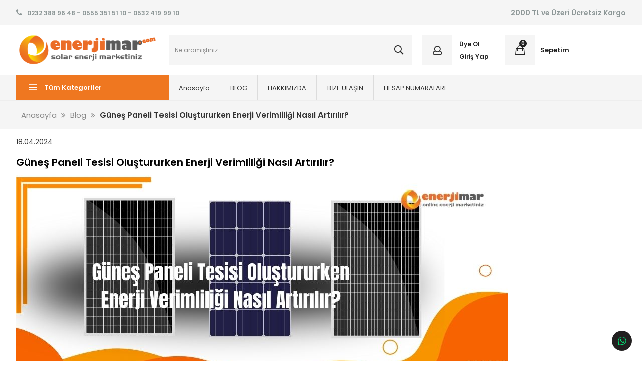

--- FILE ---
content_type: text/html
request_url: https://enerjimar.com/gunes-paneli-tesisi-olustururken-enerji-verimliligi-nasil-artirilir
body_size: 18754
content:


<!DOCTYPE html>
	<html lang="tr">
		<head>
		
			<meta charset="UTF-8">	
<meta name="viewport" content="width=device-width, initial-scale=1.0">
<meta property="og:image" content="https://enerjimar.com/images/gunes-paneli-enerji-verimliligi-artirma.jpg" /><meta itemprop="image" content="https://enerjimar.com/images/gunes-paneli-enerji-verimliligi-artirma.jpg" /><link rel="image_src" href="https://enerjimar.com/images/gunes-paneli-enerji-verimliligi-artirma.jpg" /><meta property="og:image:width" content="200" /><meta property="og:image:height" content="200" /><meta itemprop="name" content="Güneş Paneli Tesisi Oluştururken Enerji Verimliliği Nasıl Artırılır? - BLOG - Solar Enerji Marketiniz" /><meta itemprop="description" content="" /><meta property="og:title" content="Güneş Paneli Tesisi Oluştururken Enerji Verimliliği Nasıl Artırılır? - BLOG - Solar Enerji Marketiniz" /><meta property="og:type" content="article" /><meta property="og:description" content="" /><meta property="og:site_name" content="Enerjimar" /><meta property="article:published_time" content="2026-01-18T04:50:43.000" /><meta property="article:modified_time" content="2026-01-18T04:50:43.000" /><meta property="article:section" content="Article Section" /><meta property="article:tag" content="" /><meta name="twitter:title" content="Güneş Paneli Tesisi Oluştururken Enerji Verimliliği Nasıl Artırılır? - BLOG - Solar Enerji Marketiniz" /><meta name="twitter:description" content="" /><meta name="twitter:image:src" content="https://enerjimar.com/images/gunes-paneli-enerji-verimliligi-artirma.jpg" /><meta name="resource-type" content="document" /><meta name="revisit-after" content="15 Days" /><meta name="classification" content="Ecommerce" /><meta name="description" content="" /><meta name="keywords" content="" /><meta name="robots" content="FOLLOW" /><meta name="distribution" content="GLOBAL" /><meta name="rating" content="General" /><meta name="copyright" content="Akilli Ticaret - Copyright of Orion Yazılım Ltd. www.akilliticaret.com 2018, All Rights Reserved." /><meta name="author" content="Enerjimar" /><meta name="language" content="Turkish" /><meta name="doc-type" content="Public" /><meta name="doc-class" content="Living Document" /><meta name="doc-rights" content="Public" /><meta name="Formatter" content="Akilli Ticaret Web Team" /><meta http-equiv="reply-to" content="info@akilliticaret.com" /><meta http-equiv="pragma" content="no-cache" /><meta name="google-site-verification" content="lMZaJNxjesMSZChQMWSrgpYUrFxVRh9EXZRKW58_KLY" /><link rel="canonical" href="https://enerjimar.com/gunes-paneli-tesisi-olustururken-enerji-verimliligi-nasil-artirilir" />

<script type="application/ld+json">

{
	"@context": "https://schema.org",
	"@id": "https://enerjimar.com//#organization",
	"@type": "Organization",
	"name": "Solar Enerji Marketiniz",
	"url": "https://enerjimar.com/",
	"logo": "https://enerjimar.com//images/enerjimar1 solar enerji marketiniz.png",
	"description": "",
	"email": "info@enerjimar.com",
	"contactPoint":
	{
	"@type": "ContactPoint",
	"telephone": "0232 388 96 48",
	"contactType": "customer support"

	},
	"sameAs":
	[
	"https://www.facebook.com/enerjimar/",
	"https://twitter.com/YildirimEnerji",
	"https://www.youtube.com/channel/UC1SZVCO2DxV25GkIKFdH0Lw",
	"https://www.instagram.com/enerjimar/"
	]
}

</script>

<script type="application/ld+json">
{
    "@context": "https://schema.org",
    "@type": "WebSite",
    "url": "https://enerjimar.com/",
    "potentialAction": {
      "@type": "SearchAction",
      "target": "https://enerjimar.com//src.asp?srcmake=0&srccat=0&que={src}",
      "query-input": "required name=src"
    }
}
</script>

<link rel="stylesheet" href="https://satis.akilliticaret.com/jquery/v3scripts/js/intlTelInput/intlTelInput.min.css">
<script src="https://satis.akilliticaret.com/jquery/v3scripts/js/intlTelInput/intlTelInput.js"></script>

<script>
	var AT_message = {
		HataliTelefon:"Telefon numarası formatı hatalı!"
	}
</script>
<script>var SatisYapilanUlkeler = [];SatisYapilanUlkeler.push('TR');</script>

<!-- Google Tag Manager -->
<script>(function(w,d,s,l,i){w[l]=w[l]||[];w[l].push({'gtm.start':
new Date().getTime(),event:'gtm.js'});var f=d.getElementsByTagName(s)[0],
j=d.createElement(s),dl=l!='dataLayer'?'&l='+l:'';j.async=true;j.src=
'https://www.googletagmanager.com/gtm.js?id='+i+dl;f.parentNode.insertBefore(j,f);
})(window,document,'script','dataLayer','GTM-5Z3CFNDL');</script>
<!-- End Google Tag Manager -->
<!-- Google Tag Manager (noscript) -->
<noscript><iframe src="https://www.googletagmanager.com/ns.html?id=GTM-5Z3CFNDL"
height="0" width="0" style="display:none;visibility:hidden"></iframe></noscript>
<!-- End Google Tag Manager (noscript) -->

  
	   
<!-- Event snippet for -- conversion page -->


<style>
@media (max-width: 992px) {
	.kisiselveri-popup{
		max-width:100%;
		bottom: 5px!important;
		left:0px!important;
	}  
}
</style>
<script>  
	function kisiselveriClose(){
		document.cookie = "kisiselveri=true";
		$(".kisiselveri-popup").hide();  
	}
</script>
<meta http-equiv="Content-Type" content="text/html; charset=iso-8859-9">
<meta name="viewport" content="width=device-width">
<meta charset="UTF-8">				
<link href="https://use.fontawesome.com/releases/v5.0.6/css/all.css" rel="stylesheet"/>
<link rel="stylesheet" type="text/css" href="https://maxcdn.bootstrapcdn.com/bootstrap/3.3.7/css/bootstrap.min.css"/>
<link rel="stylesheet" type="text/css" href="scripts/ionicons.min.css"/>    
<link rel="stylesheet" type="text/css" href="scripts/swiper.css"/>
<link rel="stylesheet" type="text/css" href="scripts/slick.css">
<link rel="stylesheet" type="text/css" href="scripts/slick-theme.css">
<link rel="stylesheet" type="text/css" href="//satis.akilliticaret.com/jquery/jquery.jqzoom.css"/> 
<link rel="stylesheet" type="text/css" href="//satis.akilliticaret.com/jquery/jquery.fancybox.min.css"/> 
<link rel="stylesheet" href="https://cdnjs.cloudflare.com/ajax/libs/sweetalert/1.1.3/sweetalert.min.css">
<link rel="Icon" type="image/x-icon" href="/images/gunes-paneli.png" />
<link rel="stylesheet" href="images/filtre_v3.min.css" />
<link href="/images/css/akilli-icon.css" rel="stylesheet"/> 
<style></style><style type="text/css" media="all">@import '//satis.akilliticaret.com/jquery/select2.min.css';@import '//satis.akilliticaret.com/jquery/bootstrap/datepicker/css/datepicker.css';@import '//satis.akilliticaret.com/jquery/fonts/font-awesome-4.4.0/css/font-awesome.min.css';@import '/images/v3.css';</style>	

	<link href="/images/css/dist.css" rel="stylesheet" type="text/css">



<!-- Scriptleri burada �ekelim -->
<script type="text/javascript" src="//satis.akilliticaret.com/jquery/core/jquery-1.11.3.min.js"></script>
<script type="text/javascript" src="//satis.akilliticaret.com/jquery/core/jquery-migrate-1.2.1.min.js"></script>
<script type="text/javascript" src="//satis.akilliticaret.com/jquery/numara.js"></script>
<script type="text/javascript" src="//satis.akilliticaret.com/jquery/form/jquery.form-3.4.min.js"></script>
<script type="text/javascript" src="//satis.akilliticaret.com/jquery/bootstrap/bootstrap.min.js"></script>
<script type="text/javascript" src="//satis.akilliticaret.com/jquery/bootstrap/datepicker/js/bootstrap-datepicker.js"></script>
<script type="text/javascript" src="/images/prefs/defaults.js"></script>

<style type="text/css" media="all">@import '//satis.akilliticaret.com/jquery/jquery.steps/jquery.steps.css';</style>
<script type="text/javascript" src="//satis.akilliticaret.com/jquery/cycle/jquery.cycle.all.js"></script>
<script type="text/javascript" src="//satis.akilliticaret.com/jquery/lazy/jquery.lazy.min.js"></script>
   
<script type="text/javascript" src="//satis.akilliticaret.com/jquery/jquery.fancybox.min.js"></script>
<script type="text/javascript" src="//satis.akilliticaret.com/jquery/zoom/jquery.jqzoom-core.js"></script>
   
<script type="text/javascript" src="//satis.akilliticaret.com/jquery/bootbox/bootbox.min.js"></script>
<script type="text/javascript" src="//satis.akilliticaret.com/jquery/jquery.ForceBankingCard3.min.js"></script>
<script type="text/javascript" src="//satis.akilliticaret.com/jquery/fonksiyonlar.min.js"></script>
<script type="text/javascript" src="//satis.akilliticaret.com/jquery/jquery.mask.min.js"></script>
<script type="text/javascript" src="//satis.akilliticaret.com/jquery/select2.full.min.js"></script>

<script type="text/javascript" src="//satis.akilliticaret.com/jquery/scriptler.js"></script>

<script src="/scripts/slick.min.js" type="text/javascript" charset="utf-8"></script>
<script src="https://cdnjs.cloudflare.com/ajax/libs/jquery-cookie/1.4.0/jquery.cookie.min.js"></script>
<script src="//satis.akilliticaret.com/jquery/v3_filtre.min.js" type="text/javascript" charset="utf-8"></script>
<script type="text/javascript" src="https://cdnjs.cloudflare.com/ajax/libs/sweetalert/1.1.3/sweetalert.min.js"></script>


<script type="text/javascript" src="//satis.akilliticaret.com/jquery/v3scripts/js/card.js"></script>

<link rel="stylesheet" href="//satis.akilliticaret.com/jquery/v3scripts/css/intlTelInput.css">
<script src="//satis.akilliticaret.com/jquery/v3scripts/js/intlTelInput.js"></script>  


<style>
@media (max-width: 992px) {
	.kisiselveri-popup{
		max-width:100%;
		bottom: 5px!important;
		left:0px!important;
	}  
}
</style>
<script>  
	function kisiselveriClose(){
		document.cookie = "kisiselveri=true";
		$(".kisiselveri-popup").hide();  
	}
</script>

<script src="https://satis.akilliticaret.com/jquery/v3scripts/js/v3_fonksiyon.js"></script>
				<title>Solar Enerji Marketiniz</title>
			
        <link href="https://fonts.googleapis.com/css?family=Poppins:400,500,600" rel="stylesheet">
		<script src="//cdn.rawgit.com/hilios/jQuery.countdown/2.2.0/dist/jquery.countdown.min.js"></script>
		
		<div id="fb-root"></div>
		<script async defer crossorigin="anonymous" src="https://connect.facebook.net/tr_TR/sdk.js#xfbml=1&version=v8.0" nonce="piFnWmCs"></script>
		
		</head>
		<body>  
                   <div class="top-bar-content" >
                       <div class="inner-align top-inner">
						   <div class="top-bar-content-wrapper">
								<div class="welcome-message"><i class="fa fa-phone" style="padding-right:10px;font-size:15px;"></i><span style="font-size:14px;"><strong><a href="tel:0232 388 96 48">0232 388 96 48</a>&nbsp;-&nbsp;<a href="tel:0555 351 51 10">0555 351 51 10</a>&nbsp;-&nbsp;<a href="tel:0532 419 99 10">0532 419 99 10</a></strong></span></div>
								<div class="welcome-message"><span style="font-size:14px;"><strong>2000 TL ve &Uuml;zeri &Uuml;cretsiz Kargo</strong></span></div>
						   </div>
                       </div>
                    </div>
					<div class="header-content" >
                        <div class="inner-align header-align">    
                            <div class="header-logo">
                                <a href="https://enerjimar.com/" title="Enerjimar">
									<img src="/images/enerjimar1 solar enerji marketiniz.png" alt="Enerjimar" class="img-responsive" />
								</a>
                            </div>
                            
                            <div class="header-arama">
                                <div class="header-arama-content">
                                    <form method="get" action="/src.asp" id="hizliarama">
                                        <input type="hidden" name="srcmake" value="0">
                                        <input type="hidden" name="srccat" value="0">
                                        <input type="text" name="que" id="que1" class="form-control mm-control header-input " 
										placeholder="Ne aramıştınız.." onKeyUp="src_json_y(this.value)" autocomplete="off" value="" >
                                        <button class="ion-ios-search-strong"></button>
                                    </form>
                                    <div id="divAjaxAramaSonuc" class="aramaSonuclari"></div>
                                </div>
                             
                             
                            </div>    
							
							<div class="menu-sag">
								<div class="header-hesap">
									
									<div class="header-hesap-icon">
										<i class="far fa-user"></i>
									</div>
									<div class="header-hesap-links">
										<a href="/newmem.asp">
											Üye Ol
										</a>
										<a href="/uyegiris.asp">
											Giriş Yap
										</a>
									</div>
								 
								</div>
								<div class="header-sepet">
									<ul>
									
										
										<li id="SepetCek">
											
										</li>   
									 
									</ul>
								</div>
							</div>
                     
   

						<input type="checkbox" id="call3"  role="button" />
						<label for="call3" class="button search-icon" id="button"><i class="ion-ios-search"></i> </label>
																				 
						<div class="header-mm-arama1">
							 <form method="get" action="/src.asp" id="hizliarama1">
								<input type="hidden" name="srcmake" value="0">
								<input type="hidden" name="srccat" value="0">
								<input type="text" name="que" id="que" class="form-control mm-control" autofocus 
								placeholder="Ne aramıştınız.." onKeyUp="src_json_y(this.value)" autocomplete="off" value="" >
								<button><i class="fa fa-search" aria-hidden="true"></i></button>
							</form>
							<div id="divAjaxAramaSonuc1" class="aramaSonuclari"></div>
						</div>
						                             
							                           
							                          
							
							
								    <a id="mSepetcek" class="button sepet-icon" href="/bsk.asp">  
									</a>
									
							   
                        
						
                        </div>
		
                  <div class="kategori-mm col-lg-12 col-md-12 col-xs-12">
                    <div class="kategori-mm-inner inner-align " >
					
					
						<input type="checkbox" id="call1"  role="button">
							<label for="call1" class="button menu-button kategoriler-button" id="button">
								<span class="cubuk" id="bir"></span>
								<span class="cubuk" id="iki"></span>
								<span class="cubuk" id="uc"></span>
								<h3><i class="ion-navicon"></i>Tüm Kategoriler</h3>
							</label>
							<label for="call1" class="menu-kapat1"></label>
							<div class="ust-menu pd0">
								
										<ul class="ust-menu-ul">
											<li class="ust-menu-li"><a href="https://enerjimar.com/" title="Enerjimar">Anasayfa</a></li>
										
														<li class="ust-menu-li"><a href="/b-blog.html">BLOG</a>
														
											
											</li>
										
														<li class="ust-menu-li"><a href="/s-4-hakkimizda.html">HAKKIMIZDA</a>
														
											
											</li>
										
														<li class="ust-menu-li"><a href="/iletisim-bilgileri.asp">BİZE ULAŞIN</a>
														
											
											</li>
										
														<li class="ust-menu-li"><a href="/s-16-hesap-numaralari.html">HESAP NUMARALARI</a>
														
											
											</li>
										
										</ul>
																		
							</div>
							<div class="col-lg-3 col-md-3 col-xs-12 kategori-mm-menu">
								<div class="mobil-menu-top">
									<input  type="checkbox" id="call1"  role="button">
									<label for="call1" class="button1" id="button">
										<span class="cubuk" id="bir"></span>
										<span class="cubuk" id="iki"></span>
										<span class="cubuk" id="uc"></span>
									</label>
									<p>Menü</p>
								</div>    
								<div class="menu-login">
								
									
								  
									  <a class="menu-login-button" href="/uyegiris.asp">Giriş Yap</a>   
									  <a class="menu-login-button" href="/newmem.asp">Üye Ol</a>
									  
									 
								</div>
                                    <ul class="ana-menu"><li class="menu-level-1 drop"><a href="/c-1720-gunes-paneli-fiyatlari-gunes-paneli-cesitleri.html" class="mm-menu-a usa-mobil-none"><img class="menu-kategori-icon1" src="/images/cats/1720.jpg"/>Güneş Paneli Fiyatları & Güneş Paneli Çeşitleri</a><input type="checkbox" id="menu-kategori1720"  role="button"><label for="menu-kategori1720" class="menu-kategori"></label><ul class="menu-level-2"><div class="menu-kategori"><li class="menu-tum-urun-link"><a  href="/c-1720-gunes-paneli-fiyatlari-gunes-paneli-cesitleri.html" >Tüm ürünler</a></li><li class="menu-level-3"><a href="/c-5048-half-cut-gunes-paneli.html" class="mm-menu-a menu-icon2-link"><img class="menu-kategori-icon2" src="/images/cats/5048.jpg"/></a><a href="/c-5048-half-cut-gunes-paneli.html" class="mm-menu-full mm-menu-a1">Half Cut Güneş Paneli</a></a></li><li class="menu-level-3"><a href="/c-4908-monokristal-gunes-paneli.html" class="mm-menu-a menu-icon2-link"><img class="menu-kategori-icon2" src="/images/cats/4908.jpg"/></a><a href="/c-4908-monokristal-gunes-paneli.html" class="mm-menu-full mm-menu-a1">Monokristal Güneş Paneli</a></a></li><li class="menu-level-3"><a href="/c-4909-polikristal-gunes-paneli.html" class="mm-menu-a menu-icon2-link"><img class="menu-kategori-icon2" src="/images/cats/4909.jpg"/></a><a href="/c-4909-polikristal-gunes-paneli.html" class="mm-menu-full mm-menu-a1">Polikristal Güneş Paneli</a></a></li><li class="menu-level-3"><a href="/c-5030-esnek-gunes-paneli-flexible.html" class="mm-menu-a menu-icon2-link"><img class="menu-kategori-icon2" src="/images/cats/5030.jpg"/></a><a href="/c-5030-esnek-gunes-paneli-flexible.html" class="mm-menu-full mm-menu-a1">Esnek Güneş Paneli (Flexible)</a></a></li></div></ul></li><li class="menu-level-1"><a href="/c-5076-isi-pompalari.html" class="mm-menu-full">Isı Pompaları</a></li><li class="menu-level-1 drop"><a href="/c-5049-victron-energy.html" class="mm-menu-a usa-mobil-none"><img class="menu-kategori-icon1" src="/images/cats/5049.jpg"/>Victron Energy</a><input type="checkbox" id="menu-kategori5049"  role="button"><label for="menu-kategori5049" class="menu-kategori"></label><ul class="menu-level-2"><div class="menu-kategori"><li class="menu-tum-urun-link"><a  href="/c-5049-victron-energy.html" >Tüm ürünler</a></li><li class="menu-level-3"><a href="/c-5050-victron-sarj-kontrol-cihazlari.html" class="mm-menu-a menu-icon2-link"><img class="menu-kategori-icon2" src="/images/cats/5050.jpg"/></a><a href="/c-5050-victron-sarj-kontrol-cihazlari.html" class="mm-menu-full mm-menu-a1">Victron Şarj Kontrol Cihazları</a></a></li><li class="menu-level-3"><a href="/c-5051-victron-inverterler.html" class="mm-menu-a menu-icon2-link"><img class="menu-kategori-icon2" src="/images/cats/5051.jpg"/></a><a href="/c-5051-victron-inverterler.html" class="mm-menu-full mm-menu-a1">Victron İnverterler</a></a><input type="checkbox" id="menu-kategori-2-5051"  role="button"><label for="menu-kategori-2-5051" class="menu-kategori"></label><ul><li><a href="/c-5054-victron-multiplus-inverter-charger.html" class="mm-menu-full mm-menu-a1" >Victron Multiplus İnverter/Charger</a></li><li><a href="/c-5055-phoenix-inverter.html" class="mm-menu-full mm-menu-a1" >Phoenix İnverter</a></li></ul></li><li class="menu-level-3"><a href="/c-5056-victron-devre-salteri.html" class="mm-menu-a menu-icon2-link"><img class="menu-kategori-icon2" src="/images/cats/5056.jpg"/></a><a href="/c-5056-victron-devre-salteri.html" class="mm-menu-full mm-menu-a1">Victron Devre Şalteri</a></a></li><li class="menu-level-3"><a href="/c-5060-victron-dc-dc-converter.html" class="mm-menu-a menu-icon2-link"><img class="menu-kategori-icon2" src="/images/cats/5060.jpg"/></a><a href="/c-5060-victron-dc-dc-converter.html" class="mm-menu-full mm-menu-a1">Victron DC-DC Converter</a></a></li><li class="menu-level-3"><a href="/c-5061-victron-aksesuarlar.html" class="mm-menu-a menu-icon2-link"><img class="menu-kategori-icon2" src="/images/cats/5061.jpg"/></a><a href="/c-5061-victron-aksesuarlar.html" class="mm-menu-full mm-menu-a1">Victron Aksesuarlar</a></a></li><li class="menu-level-3"><a href="/c-5062-victron-smart-controller.html" class="mm-menu-a menu-icon2-link"><img class="menu-kategori-icon2" src="/images/cats/5062.jpg"/></a><a href="/c-5062-victron-smart-controller.html" class="mm-menu-full mm-menu-a1">Victron Smart Controller</a></a></li><li class="menu-level-3"><a href="/c-5064-victron-battery-charger.html" class="mm-menu-a menu-icon2-link"><img class="menu-kategori-icon2" src="/images/cats/5064.jpg"/></a><a href="/c-5064-victron-battery-charger.html" class="mm-menu-full mm-menu-a1">Victron Battery Charger</a></a></li><li class="menu-level-3"><a href="/c-5059-victron-akuler.html" class="mm-menu-a menu-icon2-link"><img class="menu-kategori-icon2" src="/images/cats/5059.jpg"/></a><a href="/c-5059-victron-akuler.html" class="mm-menu-full mm-menu-a1">Victron Aküler</a></a></li></div></ul></li><li class="menu-level-1"><a href="/c-5067-kamp-karavan-enerji-paketleri.html" class="mm-menu-full">Kamp - Karavan Enerji Paketleri</a></li><li class="menu-level-1 drop"><a href="/c-5078-solar-paketler.html" class="mm-menu-a usa-mobil-none">Solar Paketler</a><input type="checkbox" id="menu-kategori5078"  role="button"><label for="menu-kategori5078" class="menu-kategori"></label><ul class="menu-level-2"><div class="menu-kategori"><li class="menu-tum-urun-link"><a  href="/c-5078-solar-paketler.html" >Tüm ürünler</a></li><li class="menu-level-3"><a href="/c-5079-off-grid-sistemler.html" class="mm-menu-full mm-menu-a1">Off-Grid Sistemler</a></a></li></div></ul></li><li class="menu-level-1"><a href="/c-5083-on-grid-enerji-paketleri.html" class="mm-menu-full">On-Grid Enerji Paketleri</a></li><li class="menu-level-1 drop"><a href="/c-5005-solar-sulama-urunleri-ve-sistemleri.html" class="mm-menu-a usa-mobil-none"><img class="menu-kategori-icon1" src="/images/cats/5005.jpg"/>Solar Sulama Ürünleri ve  Sistemleri</a><input type="checkbox" id="menu-kategori5005"  role="button"><label for="menu-kategori5005" class="menu-kategori"></label><ul class="menu-level-2"><div class="menu-kategori"><li class="menu-tum-urun-link"><a  href="/c-5005-solar-sulama-urunleri-ve-sistemleri.html" >Tüm ürünler</a></li><li class="menu-level-3"><a href="/c-5043-dc-pompalar.html" class="mm-menu-a menu-icon2-link"><img class="menu-kategori-icon2" src="/images/cats/5043.jpg"/></a><a href="/c-5043-dc-pompalar.html" class="mm-menu-full mm-menu-a1">Dc Pompalar</a></a></li><li class="menu-level-3"><a href="/c-5046-solar-pompa-suruculeri.html" class="mm-menu-a menu-icon2-link"><img class="menu-kategori-icon2" src="/images/cats/5046.jpg"/></a><a href="/c-5046-solar-pompa-suruculeri.html" class="mm-menu-full mm-menu-a1">Solar Pompa Sürücüleri</a></a></li><li class="menu-level-3"><a href="/c-5045-solar-sulama-paketleri.html" class="mm-menu-a menu-icon2-link"><img class="menu-kategori-icon2" src="/images/cats/5045.jpg"/></a><a href="/c-5045-solar-sulama-paketleri.html" class="mm-menu-full mm-menu-a1">Solar Sulama Paketleri</a></a></li></div></ul></li><li class="menu-level-1"><a href="/c-4992-ruzgar-turbini.html" class="mm-menu-full">Rüzgar Türbini</a></li><li class="menu-level-1 drop"><a href="/c-710-akuler.html" class="mm-menu-a usa-mobil-none">Aküler</a><input type="checkbox" id="menu-kategori710"  role="button"><label for="menu-kategori710" class="menu-kategori"></label><ul class="menu-level-2"><div class="menu-kategori"><li class="menu-tum-urun-link"><a  href="/c-710-akuler.html" >Tüm ürünler</a></li><li class="menu-level-3"><a href="/c-4885-jel-aku.html" class="mm-menu-a menu-icon2-link"><img class="menu-kategori-icon2" src="/images/cats/4885.jpg"/></a><a href="/c-4885-jel-aku.html" class="mm-menu-full mm-menu-a1">Jel Akü</a></a><input type="checkbox" id="menu-kategori-2-4885"  role="button"><label for="menu-kategori-2-4885" class="menu-kategori"></label><ul><li><a href="/c-4993-200-amper-jel-aku.html" class="mm-menu-full mm-menu-a1" >200 Amper Jel Akü</a></li><li><a href="/c-4994-150-amper-jel-aku.html" class="mm-menu-full mm-menu-a1" >150 Amper Jel Akü</a></li><li><a href="/c-4995-100-amper-jel-aku.html" class="mm-menu-full mm-menu-a1" >100 Amper Jel Akü</a></li><li><a href="/c-4996-80-amper-jel-aku.html" class="mm-menu-full mm-menu-a1" >80 Amper Jel Akü</a></li><li><a href="/c-4997-65-amper-jel-aku.html" class="mm-menu-full mm-menu-a1" >65 Amper Jel Akü</a></li><li><a href="/c-4998-55-amper-jel-aku.html" class="mm-menu-full mm-menu-a1" >55 Amper Jel Akü</a></li><li><a href="/c-4999-42-amper-jel-aku.html" class="mm-menu-full mm-menu-a1" >42 Amper Jel Akü</a></li><li><a href="/c-5039-33-amper-jel-aku.html" class="mm-menu-full mm-menu-a1" >33 Amper Jel Akü</a></li><li><a href="/c-5040-28-amper-jel-aku.html" class="mm-menu-full mm-menu-a1" >28 Amper Jel Akü</a></li><li><a href="/c-5018-6-volt-jel-aku.html" class="mm-menu-full mm-menu-a1" >6 Volt Jel Akü</a></li></ul></li><li class="menu-level-3"><a href="/c-5041-lityum-aku.html" class="mm-menu-a menu-icon2-link"><img class="menu-kategori-icon2" src="/images/cats/5041.jpg"/></a><a href="/c-5041-lityum-aku.html" class="mm-menu-full mm-menu-a1">Lityum Akü</a></a></li><li class="menu-level-3"><a href="/c-713-elektrikli-bisiklet-akusu.html" class="mm-menu-a menu-icon2-link"><img class="menu-kategori-icon2" src="/images/cats/713.jpg"/></a><a href="/c-713-elektrikli-bisiklet-akusu.html" class="mm-menu-full mm-menu-a1">Elektrikli Bisiklet Aküsü</a></a></li><li class="menu-level-3"><a href="/c-4891-tekerlekli-sandalye-akusu.html" class="mm-menu-a menu-icon2-link"><img class="menu-kategori-icon2" src="/images/cats/4891.jpg"/></a><a href="/c-4891-tekerlekli-sandalye-akusu.html" class="mm-menu-full mm-menu-a1">Tekerlekli Sandalye Aküsü</a></a></li><li class="menu-level-3"><a href="/c-712-motorsiklet-akusu.html" class="mm-menu-a menu-icon2-link"><img class="menu-kategori-icon2" src="/images/cats/712.jpg"/></a><a href="/c-712-motorsiklet-akusu.html" class="mm-menu-full mm-menu-a1">Motorsiklet Aküsü</a></a></li><li class="menu-level-3"><a href="/c-4886-marin-aku.html" class="mm-menu-a menu-icon2-link"><img class="menu-kategori-icon2" src="/images/cats/4886.jpg"/></a><a href="/c-4886-marin-aku.html" class="mm-menu-full mm-menu-a1">Marin Akü</a></a></li><li class="menu-level-3"><a href="/c-5019-forklift-akusu.html" class="mm-menu-a menu-icon2-link"><img class="menu-kategori-icon2" src="/images/cats/5019.jpg"/></a><a href="/c-5019-forklift-akusu.html" class="mm-menu-full mm-menu-a1">Forklift Aküsü</a></a></li><li class="menu-level-3"><a href="/c-5021-temizlik-araci-akusu.html" class="mm-menu-a menu-icon2-link"><img class="menu-kategori-icon2" src="/images/cats/5021.jpg"/></a><a href="/c-5021-temizlik-araci-akusu.html" class="mm-menu-full mm-menu-a1">Temizlik Aracı Aküsü</a></a></li><li class="menu-level-3"><a href="/c-1728-kuru-aku.html" class="mm-menu-a menu-icon2-link"><img class="menu-kategori-icon2" src="/images/cats/1728.jpg"/></a><a href="/c-1728-kuru-aku.html" class="mm-menu-full mm-menu-a1">Kuru Akü</a></a></li></div></ul></li><li class="menu-level-1"><a href="/c-2753-solar-jel-aku.html" class="mm-menu-full">Solar Jel Akü</a></li><li class="menu-level-1 drop"><a href="/c-4927-inverterler.html" class="mm-menu-a usa-mobil-none">İnverterler</a><input type="checkbox" id="menu-kategori4927"  role="button"><label for="menu-kategori4927" class="menu-kategori"></label><ul class="menu-level-2"><div class="menu-kategori"><li class="menu-tum-urun-link"><a  href="/c-4927-inverterler.html" >Tüm ürünler</a></li><li class="menu-level-3"><a href="/c-4928-tam-sinus-akilli-inverter.html" class="mm-menu-a menu-icon2-link"><img class="menu-kategori-icon2" src="/images/cats/4928.jpg"/></a><a href="/c-4928-tam-sinus-akilli-inverter.html" class="mm-menu-full mm-menu-a1">Tam Sinüs Akıllı İnverter</a></a><input type="checkbox" id="menu-kategori-2-4928"  role="button"><label for="menu-kategori-2-4928" class="menu-kategori"></label><ul><li><a href="/c-5031-48-volt-5000-watt-tam-sinus-akilli-inverter.html" class="mm-menu-full mm-menu-a1" >48 Volt 5000 Watt Tam Sinüs Akıllı İnverter</a></li><li><a href="/c-5032-48-24-volt-4000-watt-tam-sinus-akilli-inverter.html" class="mm-menu-full mm-menu-a1" >48-24 Volt 4000 Watt Tam Sinüs Akıllı İnverter</a></li><li><a href="/c-5033-24-volt-3000-watt-tam-sinus-akilli-inverter.html" class="mm-menu-full mm-menu-a1" >24 Volt 3000 Watt Tam Sinüs Akıllı İnverter</a></li><li><a href="/c-5036-12-volt-1000-watt-tam-sinus-akilli-inverter.html" class="mm-menu-full mm-menu-a1" >12 Volt 1000 Watt Tam Sinüs Akıllı İnverter</a></li></ul></li><li class="menu-level-3"><a href="/c-5047-mikro-inverter.html" class="mm-menu-a menu-icon2-link"><img class="menu-kategori-icon2" src="/images/cats/5047.jpg"/></a><a href="/c-5047-mikro-inverter.html" class="mm-menu-full mm-menu-a1">Mikro İnverter</a></a></li><li class="menu-level-3"><a href="/c-5000-sarjli-tam-sinus-ups-inverter.html" class="mm-menu-a menu-icon2-link"><img class="menu-kategori-icon2" src="/images/cats/5000.jpg"/></a><a href="/c-5000-sarjli-tam-sinus-ups-inverter.html" class="mm-menu-full mm-menu-a1">Şarjlı Tam Sinüs Ups İnverter</a></a></li><li class="menu-level-3"><a href="/c-4933-tam-sinus-inverter.html" class="mm-menu-a menu-icon2-link"><img class="menu-kategori-icon2" src="/images/cats/4933.jpg"/></a><a href="/c-4933-tam-sinus-inverter.html" class="mm-menu-full mm-menu-a1">Tam Sinüs İnverter</a></a></li><li class="menu-level-3"><a href="/c-4934-modifiye-sinus-inverter.html" class="mm-menu-a menu-icon2-link"><img class="menu-kategori-icon2" src="/images/cats/4934.jpg"/></a><a href="/c-4934-modifiye-sinus-inverter.html" class="mm-menu-full mm-menu-a1">Modifiye Sinüs İnverter</a></a></li><li class="menu-level-3"><a href="/c-4935-sarjli-modifiye-sinus-inverter.html" class="mm-menu-a menu-icon2-link"><img class="menu-kategori-icon2" src="/images/cats/4935.jpg"/></a><a href="/c-4935-sarjli-modifiye-sinus-inverter.html" class="mm-menu-full mm-menu-a1">Şarjlı Modifiye Sinüs İnverter</a></a></li><li class="menu-level-3"><a href="/c-4936-on-grid-inverter.html" class="mm-menu-a menu-icon2-link"><img class="menu-kategori-icon2" src="/images/cats/4936.jpg"/></a><a href="/c-4936-on-grid-inverter.html" class="mm-menu-full mm-menu-a1">On-Grid İnverter</a></a></li><li class="menu-level-3"><a href="/c-5074-on-grid-hibrit-inverter.html" class="mm-menu-a menu-icon2-link"><img class="menu-kategori-icon2" src="/images/cats/5074.jpg"/></a><a href="/c-5074-on-grid-hibrit-inverter.html" class="mm-menu-full mm-menu-a1">On-Grid Hibrit İnverter</a></a></li><li class="menu-level-3"><a href="/c-5022-konvertor.html" class="mm-menu-a menu-icon2-link"><img class="menu-kategori-icon2" src="/images/cats/5022.jpg"/></a><a href="/c-5022-konvertor.html" class="mm-menu-full mm-menu-a1">Konvertör</a></a></li></div></ul></li><li class="menu-level-1"><a href="/c-4764-elektrikli-bisiklet-akusu.html" class="mm-menu-full">Elektrikli Bisiklet Aküsü</a></li><li class="menu-level-1 drop"><a href="/c-2741-sarj-kontrol-cihazi.html" class="mm-menu-a usa-mobil-none">Şarj Kontrol Cihazı</a><input type="checkbox" id="menu-kategori2741"  role="button"><label for="menu-kategori2741" class="menu-kategori"></label><ul class="menu-level-2"><div class="menu-kategori"><li class="menu-tum-urun-link"><a  href="/c-2741-sarj-kontrol-cihazi.html" >Tüm ürünler</a></li><li class="menu-level-3"><a href="/c-2744-dijital-sarj-kontrol-cihazi.html" class="mm-menu-a menu-icon2-link"><img class="menu-kategori-icon2" src="/images/cats/2744.jpg"/></a><a href="/c-2744-dijital-sarj-kontrol-cihazi.html" class="mm-menu-full mm-menu-a1">Dijital Şarj Kontrol Cihazı</a></a></li><li class="menu-level-3"><a href="/c-5017-mppt-sarj-kontrol-cihazi.html" class="mm-menu-a menu-icon2-link"><img class="menu-kategori-icon2" src="/images/cats/5017.jpg"/></a><a href="/c-5017-mppt-sarj-kontrol-cihazi.html" class="mm-menu-full mm-menu-a1">Mppt Şarj Kontrol Cihazı</a></a></li></div></ul></li><li class="menu-level-1"><a href="/c-5065-elektrikli-arac-sarj-istasyonlari.html" class="mm-menu-full">Elektrikli Araç Şarj İstasyonları</a></li><li class="menu-level-1"><a href="/c-5016-konnektorler.html" class="mm-menu-full"><img class="menu-kategori-icon1" src="/images/cats/5016.jpg"/>Konnektörler</a></li><li class="menu-level-1"><a href="/c-4818-solar-kablo.html" class="mm-menu-full">Solar Kablo</a></li><li class="menu-level-1 drop"><a href="/c-1715-aku-sarj-cihazi.html" class="mm-menu-a usa-mobil-none"><img class="menu-kategori-icon1" src="/images/cats/1715.jpg"/>Akü Şarj Cihazı</a><input type="checkbox" id="menu-kategori1715"  role="button"><label for="menu-kategori1715" class="menu-kategori"></label><ul class="menu-level-2"><div class="menu-kategori"><li class="menu-tum-urun-link"><a  href="/c-1715-aku-sarj-cihazi.html" >Tüm ürünler</a></li><li class="menu-level-3"><a href="/c-1726-aku-sarj-adaptorleri.html" class="mm-menu-a menu-icon2-link"><img class="menu-kategori-icon2" src="/images/cats/1726.jpg"/></a><a href="/c-1726-aku-sarj-adaptorleri.html" class="mm-menu-full mm-menu-a1">Akü Şarj Adaptörleri</a></a></li><li class="menu-level-3"><a href="/c-5075-lityum-batarya-sarj-cihazlari.html" class="mm-menu-a menu-icon2-link"><img class="menu-kategori-icon2" src="/images/cats/5075.jpg"/></a><a href="/c-5075-lityum-batarya-sarj-cihazlari.html" class="mm-menu-full mm-menu-a1">Lityum Batarya Şarj Cihazları</a></a></li></div></ul></li><li class="menu-level-1 drop"><a href="/c-5012-guc-kaynaklari-ups.html" class="mm-menu-a usa-mobil-none">Güç Kaynakları - UPS</a><input type="checkbox" id="menu-kategori5012"  role="button"><label for="menu-kategori5012" class="menu-kategori"></label><ul class="menu-level-2"><div class="menu-kategori"><li class="menu-tum-urun-link"><a  href="/c-5012-guc-kaynaklari-ups.html" >Tüm ürünler</a></li><li class="menu-level-3"><a href="/c-5013-online-ups-cihazlari.html" class="mm-menu-a menu-icon2-link"><img class="menu-kategori-icon2" src="/images/cats/5013.jpg"/></a><a href="/c-5013-online-ups-cihazlari.html" class="mm-menu-full mm-menu-a1">Online UPS Cihazları</a></a></li><li class="menu-level-3"><a href="/c-5014-line-interactive-ups-cihazlari.html" class="mm-menu-a menu-icon2-link"><img class="menu-kategori-icon2" src="/images/cats/5014.jpg"/></a><a href="/c-5014-line-interactive-ups-cihazlari.html" class="mm-menu-full mm-menu-a1">Line - İnteractive UPS Cihazları</a></a></li><li class="menu-level-3"><a href="/c-5015-nano-ups.html" class="mm-menu-a menu-icon2-link"><img class="menu-kategori-icon2" src="/images/cats/5015.jpg"/></a><a href="/c-5015-nano-ups.html" class="mm-menu-full mm-menu-a1">Nano Ups</a></a></li></div></ul></li><li class="menu-level-1"><a href="/c-5042-solar-bahce-aydinlatma.html" class="mm-menu-full">Solar Bahçe Aydınlatma</a></li><li class="menu-level-1 drop"><a href="/c-4907-led-ampuller.html" class="mm-menu-a usa-mobil-none">Led Ampuller</a><input type="checkbox" id="menu-kategori4907"  role="button"><label for="menu-kategori4907" class="menu-kategori"></label><ul class="menu-level-2"><div class="menu-kategori"><li class="menu-tum-urun-link"><a  href="/c-4907-led-ampuller.html" >Tüm ürünler</a></li><li class="menu-level-3"><a href="/c-5023-12-volt-led-ampuller.html" class="mm-menu-a menu-icon2-link"><img class="menu-kategori-icon2" src="/images/cats/5023.jpg"/></a><a href="/c-5023-12-volt-led-ampuller.html" class="mm-menu-full mm-menu-a1">12 Volt Led Ampuller</a></a></li><li class="menu-level-3"><a href="/c-5024-220-volt-led-ampuller.html" class="mm-menu-a menu-icon2-link"><img class="menu-kategori-icon2" src="/images/cats/5024.jpg"/></a><a href="/c-5024-220-volt-led-ampuller.html" class="mm-menu-full mm-menu-a1">220 Volt Led Ampuller</a></a></li><li class="menu-level-3"><a href="/c-5026-12-volt-led-floresan.html" class="mm-menu-a menu-icon2-link"><img class="menu-kategori-icon2" src="/images/cats/5026.jpg"/></a><a href="/c-5026-12-volt-led-floresan.html" class="mm-menu-full mm-menu-a1">12 Volt Led Floresan</a></a></li></div></ul></li><li class="menu-level-1"><a href="/c-5044-solar-montaj-ekipmanlari.html" class="mm-menu-full">Solar Montaj Ekipmanları</a></li></ul>
								<div class="col-lg-12 col-md-12 col-xs-12 menu-social">
								   <p>Sosyal Medya</p> 
								   <a target="_blank" href="https://www.facebook.com/enerjimar/"><i class="fa fa-facebook" aria-hidden="true"></i></a>   
								   <a target="_blank" href="https://twitter.com/YildirimEnerji"><i class="fa fa-twitter" aria-hidden="true"></i></a>     
								   <a target="_blank" href="https://www.youtube.com/channel/UC1SZVCO2DxV25GkIKFdH0Lw"><i class="fab fa-youtube" aria-hidden="true"></i></a>   
								   <a target="_blank" href="https://www.instagram.com/enerjimar/"><i class="fab fa-instagram"></i></a>  
								   <div class="clearfix"></div>
								   <p>Telefon</p> 
								   <a target="_blank" class="menu-telephone" href="tel:02323889648">0232 388 96 48</a>   	
								</div>
								<div class="kat-hepsini-goster col-md-12 col-sm-12 col-xs-12 pd0">
									<input type="checkbox" id="hepsinigosterbutton"> 
									<label id="hepsinigosterlabel" for="hepsinigosterbutton">Hepsini Göster</label>
								</div>
                            </div>    
							
		

                    </div>

                </div> 
				</div>


<div class="home-sag-alt">
	<a id="back-top" title="Yukarı Çık">
		<i class="ion-ios-arrow-up"></i>
	</a>   
	<a class="sag-alt-wp" target="_blank" href="https://wa.me/+905553515110" title="Müşteri Destek">
		<i class="ion-social-whatsapp-outline"></i>
	</a>   
</div>	
<script language="JavaScript">
<!--
function MM_preloadImages() { //v3.0
  var d=document; if(d.images){ if(!d.MM_p) d.MM_p=new Array();
    var i,j=d.MM_p.length,a=MM_preloadImages.arguments; for(i=0; i<a.length; i++)
    if (a[i].indexOf("#")!=0){ d.MM_p[j]=new Image; d.MM_p[j++].src=a[i];}}
}

function MM_swapImgRestore() { //v3.0
  var i,x,a=document.MM_sr; for(i=0;a&&i<a.length&&(x=a[i])&&x.oSrc;i++) x.src=x.oSrc;
}

function MM_findObj(n, d) { //v4.01
  var p,i,x;  if(!d) d=document; if((p=n.indexOf("?"))>0&&parent.frames.length) {
    d=parent.frames[n.substring(p+1)].document; n=n.substring(0,p);}
  if(!(x=d[n])&&d.all) x=d.all[n]; for (i=0;!x&&i<d.forms.length;i++) x=d.forms[i][n];
  for(i=0;!x&&d.layers&&i<d.layers.length;i++) x=MM_findObj(n,d.layers[i].document);
  if(!x && d.getElementById) x=d.getElementById(n); return x;
}

function MM_swapImage() { //v3.0
  var i,j=0,x,a=MM_swapImage.arguments; document.MM_sr=new Array; for(i=0;i<(a.length-2);i+=3)
   if ((x=MM_findObj(a[i]))!=null){document.MM_sr[j++]=x; if(!x.oSrc) x.oSrc=x.src; x.src=a[i+2];}
}
//-->
</script>

<meta http-equiv="Content-Type" content="text/html; charset=iso-8859-9">
<div class="col-lg-12 col-md-12 col-xs-12 bread-bg">
	<div class="col-lg-9 col-md-11 col-xs-12 inner-align" id="genel-bread">
		<div class="container">
			<div id="bc1" class="btn-group btn-breadcrumb">
				<div>		
					<ol class="breadcrumb" itemscope itemtype="http://schema.org/BreadcrumbList">
						<li itemprop="itemListElement" itemscope itemtype="http://schema.org/ListItem">
						<a itemprop="item" title="Anasayfa" href="/default.asp">
							<span itemprop="name">Anasayfa</span>
						</a>
						<meta itemprop="position" content="1">
					</li>
						<li itemprop="itemListElement" itemscope="" itemtype="http://schema.org/ListItem">
							<a itemprop="item" href="/b-blog.html" class="oc_cat_catname" title="Blog">
								<span itemprop="name">Blog</span>
							</a>
							<meta itemprop="position" content="2">
						</li>
						<li itemprop="itemListElement" itemscope="" itemtype="http://schema.org/ListItem">
							<a itemprop="item" href="b-117-gunes-paneli-tesisi-olustururken-enerji-verimliligi-nasil-artirilir.html" class="oc_cat_catname" title="Güneş Paneli Tesisi Oluştururken Enerji Verimliliği Nasıl Artırılır?">
								<span itemprop="name">Güneş Paneli Tesisi Oluştururken Enerji Verimliliği Nasıl Artırılır?</span>
							</a>
							<meta itemprop="position" content="3">
						</li>
					</ol>
				</div>
			</div>
		</div>
	</div>
</div>
	<div class="clearfix"></div>					
	<div class="col-lg-9 col-md-9 col-xs-12 page-inner inner-align">
		<p>18.04.2024</p>
		<div class="statik-sayfa-baslik">
			<h1>Güneş Paneli Tesisi Oluştururken Enerji Verimliliği Nasıl Artırılır?</h1>
		</div>
		<img class="blog-detay-img" src="images/gunes-paneli-enerji-verimliligi-artirma.jpg"/><br/><br/>
		<div class="col-lg-12 col-md-12 col-xs-12 col-sm-12 statik-sayfa-detay">
			G&uuml;neş paneli tesisi oluştururken enerji verimliliği nasıl artırılır? G&uuml;neş paneli se&ccedil;imi, tesis yerinin optimizasyonu, verimli ekipman kullanımı, enerji depolama &ccedil;&ouml;z&uuml;mleri.G&uuml;neş enerjisi, temiz ve s&uuml;rd&uuml;r&uuml;lebilir bir enerji kaynağı olması nedeniyle giderek pop&uuml;ler hale gelmektedir. Ancak, g&uuml;neş paneli tesisleri kurarken enerji verimliliğini artırmak &ouml;nemli bir konudur. Bu blog yazısında, g&uuml;neş paneli tesisleri oluştururken dikkat edilmesi gereken bazı &ouml;nemli konuları ele alacağız. G&uuml;neş paneli se&ccedil;imi, tesis yerinin optimizasyonu, verimli ekipman kullanımı ve enerji depolama &ccedil;&ouml;z&uuml;mleri gibi konular, tesisin verimliliğini artırmak ve daha fazla enerji &uuml;retmek i&ccedil;in olduk&ccedil;a &ouml;nemlidir. Bu konularda doğru adımlar atarak, g&uuml;neş enerjisiyle &ccedil;alışan tesislerin daha verimli ve s&uuml;rd&uuml;r&uuml;lebilir hale gelmesine yardımcı olabiliriz. Şimdi, sırasıyla bu konuları detaylı bir şekilde inceleyelim.
<h2>G&uuml;neş Paneli Se&ccedil;imi</h2>
G&uuml;neş Paneli Se&ccedil;imi&nbsp;<strong>G&uuml;neş Paneli Se&ccedil;imi</strong>

<p>Solar panel se&ccedil;imi, bir g&uuml;neş enerjisi sistemi kurarken başlangı&ccedil;ta dikkate alınması gereken en &ouml;nemli unsurlardan biridir. Doğru g&uuml;neş paneli se&ccedil;imi, tesisten beklenen verimi ve uzun vadeli enerji tasarrufunu sağlamak i&ccedil;in olduk&ccedil;a &ouml;nemlidir. G&uuml;neş panelleri, farklı boyutlarda, markalarda ve teknolojilerde mevcuttur, bu nedenle hangi panelin se&ccedil;ileceğine karar verirken dikkatli bir araştırma yapmak gerekmektedir.</p>

<p><strong>G&uuml;neş paneli se&ccedil;erken dikkat edilmesi gereken bazı fakt&ouml;rler şunlardır:</strong></p>

<p>1. Verimlilik: Panelin g&uuml;neş ışığını ne kadar iyi d&ouml;n&uuml;şt&uuml;rd&uuml;ğ&uuml; olduk&ccedil;a &ouml;nemlidir. Y&uuml;ksek verimliliğe sahip paneller, daha fazla enerji &uuml;retir ve daha az alana ihtiya&ccedil; duyar.</p>

<p>2. Dayanıklılık: Panelin uzun &ouml;m&uuml;rl&uuml; olması ve &ccedil;eşitli hava koşullarına dayanıklı olması gerekmektedir. Dayanıklı paneller, bakım maliyetlerini minimize eder ve uzun vadeli tasarruf sağlar.</p>

<h2>Tesis Yerinin Optimizasyonu</h2>

<p>Enerji tesislerinin kurulacağı yerin belirlenmesi, enerji verimliliği a&ccedil;ısından olduk&ccedil;a &ouml;nemlidir. Tesislerin kurulacağı konum, g&uuml;neş ışığının en verimli şekilde alınabilmesini sağlamalıdır. Bu nedenle, g&uuml;neş panelleri i&ccedil;in ideal g&uuml;neş alan b&ouml;lgelerin belirlenmesi ve bu yerlerin optimizasyonu b&uuml;y&uuml;k &ouml;nem taşır.</p>

<p>Tesis yerinin optimizasyonu ayrıca, &ccedil;evresel etkilerin minimize edilmesi a&ccedil;ısından da &ouml;nemlidir. &Ccedil;evresel fakt&ouml;rler, panellerin performansını etkileyebileceği gibi, ayrıca doğal yaşamı da olumsuz etkileyebilir. Bu nedenle, tesislerin kurulacağı yerin jeolojik, coğrafi ve ekolojik fakt&ouml;rler g&ouml;z &ouml;n&uuml;nde bulundurularak se&ccedil;ilmesi, enerji verimliliğini artırır.</p>

<p>Ayrıca, tesisin kurulacağı yerin infrastr&uuml;kt&uuml;rel imkanları da g&ouml;z &ouml;n&uuml;nde bulundurulmalıdır. Tesisin elektrik ve iletişim altyapısı, ulaşım imkanları ve su kaynakları gibi fakt&ouml;rler, tesisin verimli bir şekilde &ccedil;alışmasını sağlar. Bu nedenle, tesis yerinin optimize edilmesi, enerji verimliliği a&ccedil;ısından &ccedil;ok &ouml;nemlidir.</p>

<p>&Ouml;zet olarak, enerji tesislerinin kurulacağı yerin optimize edilmesi, g&uuml;neş panellerinin en verimli bi&ccedil;imde &ccedil;alışmasını sağlar, &ccedil;evresel etkileri minimize eder, infrastr&uuml;kt&uuml;rel imkanları en iyi şekilde kullanmayı sağlar ve bu da enerji verimliliğini artırır.</p>

<h2>Verimli Ekipman Kullanımı</h2>
G&uuml;neş Paneli Se&ccedil;imi, Tesis Yerinin Optimizasyonu, Verimli Ekipman Kullanımı, Enerji Depolama &Ccedil;&ouml;z&uuml;mleri Verimli Ekipman Kullanımı

<p>Enerji verimliliği, g&uuml;neş paneli tesisinin başarılı olması i&ccedil;in olduk&ccedil;a &ouml;nemli bir fakt&ouml;rd&uuml;r. Bu noktada kullanılan ekipmanların verimliliği de b&uuml;y&uuml;k bir etkiye sahiptir. Verimli ekipman kullanımı, g&uuml;neş enerjisi tesisinin daha fazla enerji &uuml;retmesine ve daha d&uuml;ş&uuml;k maliyetle işletilmesine olanak sağlar. Bu nedenle, g&uuml;neş paneli tesisini oluştururken ekipman se&ccedil;imi yaparken, verimliliği g&ouml;z &ouml;n&uuml;nde bulundurmak b&uuml;y&uuml;k &ouml;nem taşır.</p>

<p>G&uuml;neş panelleri, inverterler, ve diğer ekipmanlar, enerji verimliliği konusunda dikkatli şekilde se&ccedil;ilmelidir. Panel se&ccedil;iminde, y&uuml;ksek verimliliğe sahip&nbsp;<strong>monokristal</strong>&nbsp;veya&nbsp;<strong>polid&uuml;zenli</strong>&nbsp;paneller tercih edilmelidir. Bu paneller, daha az alanda daha fazla enerji &uuml;retebilir. İnverterlerin de verimliliği, tesisin genel verimliliği &uuml;zerinde b&uuml;y&uuml;k etkiye sahiptir. Dolayısıyla,&nbsp;<strong>y&uuml;ksek verimli</strong>&nbsp;inverterlerin kullanılması &ouml;nemlidir.</p>

<p>Ayrıca, g&uuml;neş paneli tesislerinde kullanılan ekipmanların&nbsp;<strong>bakımı</strong>&nbsp;ve&nbsp;<strong>temizliği</strong>&nbsp;d&uuml;zenli olarak yapılmalıdır. Temiz ve bakımlı ekipmanlar, daha y&uuml;ksek verimlilikle &ccedil;alışır ve daha uzun &ouml;m&uuml;rl&uuml; olurlar. Bu da tesisin uzun vadede daha fazla enerji &uuml;retmesini sağlar. Ekipmanlardaki verimlilik kaybını engellemek i&ccedil;in d&uuml;zenli bakım ve temizlik rutin hale getirilmelidir.</p>

<p>Sonu&ccedil; olarak, g&uuml;neş paneli tesislerinde verimli ekipman kullanımı, enerji verimliliğinin artırılması ve tesisin daha başarılı olması i&ccedil;in kritik bir fakt&ouml;rd&uuml;r. Panel, inverter ve diğer ekipman se&ccedil;iminde, y&uuml;ksek verimlilik ve d&uuml;zenli bakım g&ouml;z &ouml;n&uuml;nde bulundurularak, tesisin uzun vadede daha fazla enerji &uuml;retmesi sağlanabilir.</p>

<h2>Enerji Depolama &Ccedil;&ouml;z&uuml;mleri</h2>

<p><strong>Enerji</strong>&nbsp;depolama, yenilenebilir enerji kaynaklarının verimli bir şekilde kullanılabilmesi ve enerji kesintilerinin &ouml;nlenmesi i&ccedil;in son derece &ouml;nemlidir. G&uuml;n&uuml;m&uuml;zde gelişen teknoloji ile birlikte pek &ccedil;ok farklı enerji depolama &ccedil;&ouml;z&uuml;m&uuml; geliştirilmiştir. &Ouml;zellikle&nbsp;<strong>g&uuml;neş</strong>&nbsp;enerjisi tesislerinde kullanılan&nbsp;<strong>ak&uuml;ler</strong>, enerjinin depolanması ve ihtiya&ccedil; duyulduğunda tekrar kullanılmasını sağlar. Ayrıca bu sistemler, elektrik kesintilerine karşı da koruma sağlar ve g&uuml;venilir bir şekilde enerji depolamaya olanak tanır.</p>

<p><strong>Lityum-iyon</strong>&nbsp;piller, g&uuml;n&uuml;m&uuml;zde en yaygın kullanılan enerji depolama &ccedil;&ouml;z&uuml;mlerindendir. Bu piller, y&uuml;ksek performansları ve uzun &ouml;m&uuml;rleri ile dikkat &ccedil;eker. Ayrıca dizayn esnekliği sayesinde farklı projeler i&ccedil;in uyarlanabilir. Enerji depolama &ccedil;&ouml;z&uuml;mlerinde tercih edilen bir diğer se&ccedil;enek de&nbsp;<strong>akış</strong>&nbsp;pilleridir. Bu piller, y&uuml;ksek verimlilikleri ve d&uuml;ş&uuml;k bakım maliyetleri ile &ouml;ne &ccedil;ıkar. Ayrıca esnek kapasite ayarlamaları ile enerji depolama sistemlerinin ihtiya&ccedil;larına g&ouml;re kolaylıkla uyarlanabilirler.</p>

<p>Gelişen teknoloji ile birlikte enerji depolama &ccedil;&ouml;z&uuml;mleri de s&uuml;rekli olarak gelişmektedir. Bu &ccedil;&ouml;z&uuml;mler arasında&nbsp;<strong>akıllı</strong>&nbsp;depolama sistemleri ve&nbsp;<strong>hidrojen</strong>&nbsp;depolama teknolojisi de &ouml;nemli bir yere sahiptir. Akıllı depolama sistemleri, enerji depolama ve dağıtımını optimize ederek daha verimli bir enerji kullanımı sağlar. Hidrojen depolama teknolojisi ise uzun vadeli enerji depolama i&ccedil;in ideal bir &ccedil;&ouml;z&uuml;md&uuml;r ve karbondioksit emisyonlarını azaltarak &ccedil;evre dostudur. Bu &ccedil;&ouml;z&uuml;mler, gelecekte enerji depolama alanında daha fazla tercih edilecek ve verimli bir şekilde enerji kullanımına katkı sağlayacaktır.</p>

		</div>
	</div>

		</div> 
	</div> 
	
	<footer>
		<section id="footer">
    <div class="container footer-mm1" id="anasayfa-urunleri">
        <ul class="footer-logo-ul">
           <a href="https://enerjimar.com/" title="Enerjimar">
                <img src="/images/enerjimar1 solar enerji marketiniz.png" alt="Enerjimar" class="img-responsive" />
            </a>
            <div class="social-mm top-bar-social">   
               <ul>               
                    <li><a target="_blank" href="https://www.facebook.com/enerjimar/"><i class="fa fa-facebook" aria-hidden="true"></i></a></li>      
                   <li><a target="_blank" href="https://twitter.com/YildirimEnerji"><i class="fa fa-twitter" aria-hidden="true"></i></a></li>     
                   <li><a target="_blank" href="https://www.youtube.com/channel/UC1SZVCO2DxV25GkIKFdH0Lw"><i class="fab fa-youtube" aria-hidden="true"></i></a></li>    
                   <li><a target="_blank" href="https://www.instagram.com/enerjimar/"><i class="fab fa-instagram"></i></a></li>    
               </ul>            
			</div>
			<a href="https://www.eticaret.gov.tr/siteprofil/5265460856345168/wwwenerjimarcom" target="_blank" class="etbis-img">
				<img src="/images/enerjimar_etbis.png">
			</a>
        </ul>
				
						<ul>
							<li>
								Müşteri Hizmetleri
							</li>
						
						<li>
							<a href="/s-12-kalite-politikasi.html" title="Kalite Politikası">
								Kalite Politikası
							</a>
						</li>
						
						<li>
							<a href="/s-19-mesafeli-satis-sozlesmesi.html" title="Mesafeli Satış Sözleşmesi">
								Mesafeli Satış Sözleşmesi
							</a>
						</li>
						
						<li>
							<a href="/s-8-tuketici-haklari-alisveris-sartlari.html" title="Tüketici Hakları & Alışveriş Şartları">
								Tüketici Hakları & Alışveriş Şartları
							</a>
						</li>
						
						<li>
							<a href="/iletisim-bilgileri.asp" title="İletişim">
								İletişim
							</a>
						</li>
						
						<li>
							<a href="/s-11-odeme-ve-teslimat-sartlari.html" title="Ödeme ve Teslimat Şartları">
								Ödeme ve Teslimat Şartları
							</a>
						</li>
						
						<li>
							<a href="/s-13-garanti-ve-iade-sartlari.html" title="Garanti ve İade Şartları">
								Garanti ve İade Şartları
							</a>
						</li>
						
						<li>
							<a href="/s-17-gizlilik-guvenlik.html" title="Gizlilik & Güvenlik">
								Gizlilik & Güvenlik
							</a>
						</li>
						
						</ul>
		
		<ul>
			<li>İletişim</li>
			<li><a class="footer-iletisim-a" ><a class="footer-iletisim-a" href="https://goo.gl/maps/7B4bXxbrN5zEVRMx6"><i class="ion-ios-location f-icons"></i>Halkapınar, 1202/1. Sk. No: 93 H, 35170 Konak/İzmir</a></li>
			<li><a class="footer-iletisim-a" href="tel:0232 388 96 48"><i class="ion-ios-telephone f-icons"></i>0232 388 96 48</a></li>
			<li><a class="footer-iletisim-a" href="mailto:info@enerjimar.com"><i class="ion-ios-email f-icons"></i>info@enerjimar.com</a></li>
		</ul>		
    </div>
    <div class="footer-bottom-mm" style="border-top: 0px;">
         <div class="container footer-odeme">
           <img src="/images/footer-bank.png" style="max-width:100%;">
        </div> 
    </div>
    <div class="footer-bottom-mm" style="border:0px;">
         <div class="container">
			<p style="text-align:center; float:none; font-size:13px;">
				© Copyright 2026 - Enerjimar
		    </p>
        </div> 
    </div>
    <div class="footer-bottom-mm">
         <div class="container">
          
        </div> 
    </div>
</section>



<!-- Filtre Loader -->
<script>
	var Loader = {
		filter	: "images/loading.gif",
		
	}

	var KutuTasarimi = {
		KutuGorunumu : "katalog"
	}
</script>


<!-- Header Sepet -->
<script>

    function loadSepet(){
    
        $.ajax({
			url: "/ajax_sepet.asp",
			type: 'POST',
			data: {kid : 5566284441845042},
			success: function(result){
				$("#SepetCek").html(result);
			}
		});

        $.ajax({
			url: "/ajax_sepet_mobil.asp",
			type: 'POST',
			data: {kid : 5566284441845042},
			success: function(result){
				$("#mSepetcek").html(result);
			}
		});

    }

	$(document).on('ready', function() {
		loadSepet();
	});

</script>



<!-- Anasayfa Slider -->
<script type="text/javascript">
    $(document).ready(function () {
        $('.anasayfa-top-slider').slick({
            slidesToScroll: 1,
            autoplay: true,
            autoplaySpeed: 4000,
            centerMode: true,
            centerPadding: '0px',
            responsive: [
                {
                    breakpoint: 992,
                    settings: {
                    }
                }]
        });
    });

    $(document).ready(function () {
        $('.slider-mm').slick({
            slidesToScroll: 1,
            autoplay: true,
            autoplaySpeed: 4000,
            centerMode: true,
            centerPadding: '0px',
            responsive: [
                {
                    breakpoint: 992,
                    settings: {
                    }
                }]
        });
    });

</script>     

 <script type="text/javascript">
     $(document).ready(function () {
         $(".home-markalar-slide").slick({
             dots: false,
             autoplay: true,
             infinite: false,
             speed: 300,
             rows: 0,
             slidesToShow: 6,
             slidesToScroll: 1,
             responsive: [
                 {
                     breakpoint: 1100,
                     settings: {
                         slidesToShow: 6,
                         slidesToScroll: 1,
                         infinite: true,
                         dots: true
                     }
                 },
                 {
                     breakpoint: 900,
                     settings: {
                         slidesToShow: 4,
                         slidesToScroll: 4
                     }
                 },
                 {
                     breakpoint: 480,
                     settings: {
                         slidesToShow: 3,
                         slidesToScroll: 3
                     }
                 }
                 // You can unslick at a given breakpoint now by adding:
                 // settings: "unslick"
                 // instead of a settings object
             ]

         });
     });
 </script>

<!-- Header Arama -->
<script language="javascript1.1" type="text/javascript">

    function GetImageWidth(strPath) {
        var myImg = new Image();
        myImg.src = strPath;
        return myImg.width;
    }

    function GetImageHeight(strPath) {
        var myImg = new Image();
        myImg.src = strPath;
        return myImg.height;
    }
</script>


<!-- Ürün Resim Error-->
<script>

	function imgError(image) {
		image.onerror = "";
		image.src = "/images/thumb/error-img.jpg";
		return true;
	}

</script>

<!-- E Bülten -->
<script type="text/javascript"> 

    function isValidEmailAddress(emailAddress) {
        var pattern = /^([a-z\d!#$%&'*+\-\/=?^_`{|}~\u00A0-\uD7FF\uF900-\uFDCF\uFDF0-\uFFEF]+(\.[a-z\d!#$%&'*+\-\/=?^_`{|}~\u00A0-\uD7FF\uF900-\uFDCF\uFDF0-\uFFEF]+)*|"((([ \t]*\r\n)?[ \t]+)?([\x01-\x08\x0b\x0c\x0e-\x1f\x7f\x21\x23-\x5b\x5d-\x7e\u00A0-\uD7FF\uF900-\uFDCF\uFDF0-\uFFEF]|\\[\x01-\x09\x0b\x0c\x0d-\x7f\u00A0-\uD7FF\uF900-\uFDCF\uFDF0-\uFFEF]))*(([ \t]*\r\n)?[ \t]+)?")@(([a-z\d\u00A0-\uD7FF\uF900-\uFDCF\uFDF0-\uFFEF]|[a-z\d\u00A0-\uD7FF\uF900-\uFDCF\uFDF0-\uFFEF][a-z\d\-._~\u00A0-\uD7FF\uF900-\uFDCF\uFDF0-\uFFEF]*[a-z\d\u00A0-\uD7FF\uF900-\uFDCF\uFDF0-\uFFEF])\.)+([a-z\u00A0-\uD7FF\uF900-\uFDCF\uFDF0-\uFFEF]|[a-z\u00A0-\uD7FF\uF900-\uFDCF\uFDF0-\uFFEF][a-z\d\-._~\u00A0-\uD7FF\uF900-\uFDCF\uFDF0-\uFFEF]*[a-z\u00A0-\uD7FF\uF900-\uFDCF\uFDF0-\uFFEF])\.?$/i;
        return pattern.test(emailAddress);
    };

    $("#ebulten-gonder").click(function () {
        var ebulten = $("#ebulten").val();
        if (ebulten != "" && isValidEmailAddress(ebulten)) {
            $.ajax({
                url: "ebultenkayit.asp",
                type: 'POST',
                data: { eposta: ebulten },
                success: function (result) {
                    $("#ebulten-result").html("Harika! E-bultene kayıt olundu.");
                }
            });
        } else {
            swal(
                "Hata!",
                "Lütfen E-posta Adresinizi Yazın",
                "error"
            );
			$("#ebulten-result").html("Lütfen E-posta Adresinizi Yazın");
        }
    });

</script> 
<!--End of Zendesk Chat Script-->
<div class="modal fade" id="modal-dialog modal-lg" tabindex="-1" role="dialog" aria-labelledby="modalbaslik" aria-hidden="true"><div class="modal-dialog modal-lg"><div class="modal-content"><div class="modal-header"><button type="button" class="close" data-dismiss="modal" aria-hidden="true">&times;</button><h4 class="modal-title modalbaslik" id="modalbaslik">&nbsp;</h4></div><div class="modal-body"></div><div class="modal-footer"><button type="button" class="btn btn-default" data-dismiss="modal">Kapat</button></div></div></div></div><div class="modal fade" id="modal-dialogfit" tabindex="-1" role="dialog" aria-labelledby="modalbaslik" aria-hidden="true"><div class="modal-dialog modal-lg"><div class="modal-content"><div class="modal-header"><button type="button" class="close" data-dismiss="modal" aria-hidden="true">&times;</button><h4 class="modal-title modalbaslik" id="modalbaslik">&nbsp;</h4></div><div class="modal-body"></div><div class="modal-footer"><button type="button" class="btn btn-default" data-dismiss="modal">Kapat</button></div></div></div></div><div class="modal fade" id="modal-dialog-ajax" tabindex="-1" role="dialog" aria-labelledby="modalbaslik" aria-hidden="true"><div class="modal-dialog modal-lg"><div class="modal-content"><div class="modal-header"><button type="button" class="close" data-dismiss="modal" aria-hidden="true">&times;</button><h4 class="modal-title modalbaslik" id="modalbaslik">&nbsp;</h4></div><div class="modal-body">&nbsp;</div><div class="modal-footer"><button type="button" class="btn btn-default" data-dismiss="modal">Kapat</button></div></div></div></div><div class="modal fade" id="modal-dialog-login" tabindex="-1" role="dialog" aria-labelledby="modalbaslik" aria-hidden="true"><div class="modal-dialog modal-lg"><div class="modal-content"><div class="modal-body">&nbsp;</div></div></div></div><div id="ajax" class="ajax hide"></div>
<script>

	function add2CompList(ProdID,LoginID,LoginType,GetID,Type){
			if(LoginType == "True"){
				$.ajax({
					method : "POST",
					url:"addtoCompList.asp",
					data: {"prodID":ProdID,"kid":LoginID,"action":"add"},
					success: function(ReturnData){
						if(ReturnData){
							if(Type==1){								
								swal({
									title: 'Harika',
									type: 'success',
									text:"Karşılaştırma Listenize Eklendi.",
									showCloseButton: true,
									showCancelButton: true,
									focusConfirm: false,
									confirmButtonText:"Karşılaştırma Listesi",
									cancelButtonText:"Tamam",
									cancelButtonAriaLabel: '',
									cancelButtonColor: '#e93826',
								}, function(){
									window.location.href="/comp.asp";
								});
							}else{
								swal(
									"Harika",
									"Karşılaştırma Listenize Eklendi.",
									"success"
								);
							}
						}else{
							swal(
								"Hata",
								"Karşılaştırma Listenize Eklendi.",
								"error"
							);
						}
					}
				});
			}else{
				loginmodal();
			}
			
		}

		
	function FiyatHaber(ProdId,LoginStatus){
		
		if(LoginStatus == "True"){
		
			if(ProdId != ""){
			
				$.ajax({
					type: "POST",
					url: "urun_islemleri.asp",
					data: {
						ProdId:ProdId,
						UyeId:5566284441845042,
						IslemTipi:2
					},
					success: function(e) {
						
						swal({
							title: "Harika",
							type: 'success',
							text:"Fiyatı düşünce haber ver",
							timer: 2000,
							showConfirmButton: true
						});

						
					},
					error: function(e){ 
						
						swal(
							"Hata",
							"İşlem yapılamadı",
							"error"
						);

						
					}
				});

			
			}
		
		}else{
			loginmodal();			
		}
		
	}
	
	function FavorilereEkle(ProdId,LoginStatus){
		
		if(LoginStatus == "True"){
		
			if(ProdId != ""){
			
				$.ajax({
					type: "POST",
					url: "urun_islemleri.asp",
					data: {
						ProdId:ProdId,
						UyeId:5566284441845042,
						IslemTipi:0
					},
					success: function(e) {
						
						swal({
							title: "Harika",
							type: 'success',
							text:"Ürün favori listenize eklenmiştir.",
							timer: 2000,
							showConfirmButton: true
						});

						
					},
					error: function(e){						
						swal(
							"Hata",
							"İşlem yapılamadı",
							"error"
						);

						
					}
				});

			
			}
		
		}else{
			loginmodal();			
		}
		
	}
	
	function StokHaber(ProdId,LoginStatus){
		
		if(LoginStatus == "True"){
		
			if(ProdId != ""){
			
				$.ajax({
					type: "POST",
					url: "urun_islemleri.asp",
					data: {
						ProdId:ProdId,
						UyeId:5566284441845042,
						IslemTipi:1
					},
					success: function(e) {
						
						swal({
							title:"Harika",
							type: 'success',
							text:"Haber listenize eklendi.",
							timer: 2000,
							showConfirmButton: true
						});

						
					},
					error: function(e){
						swal(
							"Hata",
							"İşlem yapılamadı",
							"error"
						);

						
					}
				});

			
			}
		
		}else{
			loginmodal();			
		}
		
	}
	
</script>

<!-- E Bülten Modal ve Back Top -->
<script>
	 $(document).ready(function() {

      // If no cookie with our chosen name (e.g. no_thanks)...
      if ($.cookie("no_thanks") == null) {

        // Show the modal, with delay func.
        $('#e-bulten-modal').appendTo("body");
        function show_modal(){
          $('#e-bulten-modal').modal();
        }

        // Set delay func. time in milliseconds
        window.setTimeout(show_modal, 3000);
        }

      // On click of specified class (e.g. 'nothanks'), trigger cookie, which expires in 100 years
      $(".nothanks").click(function() {
        $.cookie('no_thanks', 'true', { expires: 36500, path: '/' });
      });
    });
	
	var btn = $('#back-top');
	var wp = $('.sag-alt-wp');

	$(window).scroll(function() {
		if ($(window).scrollTop() > 300) {
			btn.addClass('show');
			wp.addClass('asagi');
		} else {
			btn.removeClass('show');
			wp.removeClass('asagi');
		}
	});

	btn.on('click', function(e) {
		$('html, body').animate({scrollTop:0}, '300');
		e.preventDefault();
	});





////NEW DESIGN////////
	$('header .header-nav .search-box span').click(function() {
		$('#que').toggleClass('active').focus()
	});
	
	$('.main-nav > ul > li > ul').each(function() {
		$(this).parent('li').children('a').first().append('<span>+</span>')
	});
		
	$('.main-nav > ul > li > a > span').click(function() {
		if($('.main-nav > ul > li > a').hasClass('active')){
			if($(this).parent('a').parent('li').children('ul').hasClass('active')){
				$('.main-nav > ul > li > a').removeClass('active')
				$(this).parent('a').parent('li').children('ul').removeClass('active').slideUp()
				$(this).text('+')
				$('.main-nav > ul > li > a').removeClass('bold')
			}else{
				$('.main-nav > ul > li > a').removeClass('bold')
				$('.main-nav > ul > li > ul').removeClass('active').slideUp()
				$('.main-nav > ul > li > a > span').text('+')
				$(this).parent().parent('li').children('ul').addClass('active').slideDown()
				$(this).text('-')
				$(this).parent('a').addClass('bold')
			}
		}else{
			$('.main-nav > ul > li > a').addClass('active')
			$(this).parent().parent('li').children('ul').addClass('active').slideDown()
			$(this).text('-')
			$(this).parent('a').addClass('bold')
		}
		return false
	});
	
	$('.close-button').click(function() {
		$('.mobile-nav').removeClass('active')
		$('.home-bg').removeClass('active')
		$('.mobile-nav, .home-bg').removeClass('src')
		$('.mobile-search-box > form').fadeOut();
		$('.hide-this').fadeIn()
		$('.header-nav').removeClass('pass')
	})
	
	$('.mobile-nav').prepend('<div class="mobile-header-nav"><span class="search-button material-symbols-outlined">&#xe8b6;</span><div class="lang material-symbols-outlined hide-this">&#xe894;</div><div class="mobile-search-box">'+$('.search-box').html()+'</div><div class="mobile-header-nav-user hide-this">'+$('.header-nav-user').html()+'</div></div>');
	$('.mobile-search-box > .search-button').remove();
	$('.mobile-header-nav .search-button').click(function(){
		$('.mobile-nav, .home-bg').toggleClass('src')
		$('.mobile-search-box > form, .hide-this').toggle()
		$('.mobile-search-box > form > input').focus()
	})
	
	$('.header').append('<div class="hamburger-menu"></div>')
	
	$('.hamburger-menu').click(function() {
		$('.home-bg, .mobile-nav').addClass('active')
		$('.header-nav').addClass('pass')
	})
	$('.search-box .search-button').click(function() {
		$('.mobile-nav').addClass('active src')
		$('.header-nav').addClass('pass')
		$('.mobile-search-box > form, .hide-this').toggle()
		$('.mobile-search-box > form > input').focus()
	})
	
	
	$('.row-data.body > ul > li span').not('.disabled').click(function(){
		$('.row-data.body > ul > li span.select').removeClass('select on')
		
		//$('#hfProp').val($('#pd').val()+'|'+$(this).data('val'))
		
		$('#hfProp').val($('.VaryantDiv').data('propid')+'|'+$(this).data('val'))
		
		
		
		
		$(this).addClass('select on')
		$(this).removeClass('off')
			$.ajax({
				type: 'POST',
				url: 'varyant_islem.asp',
				data: {
					ppvID: $(this).data('val')
				},
				success: function(e) {
					var parca = jQuery.parseJSON(e)
					$('.price-column > .buy-price > strong').html(parca.buyPrice)
				},
				error: function(e) {
					swal(
							"Hata",
							"İşlem yapılamadı",
							"error"
						)
					}
				})
			
			
			
			
			

	})
	
$('.kktekcekim.parmak img').first().attr('src', '/images/cards.png');
</script>  

			

<style>
.atprovider {
    float: left;
    width: 100%;
    padding: 15px 0;
    display: flex;
    align-items: center;
    justify-content: center;
    background-color: #eee;
    position: relative;
    color: #333;
    font-family: "Arial", "Open Sans", "PT Sans", sans-serif;
    font-style: normal;
    font-size: 13px;
}
.atprovider > span > a:first-of-type {
    color: #000;
}
.atprovider > span > a:first-of-type > strong {
    color: #0870ff;
}
.atprovider > span > a:last-of-type {
    color: #333;
}
</style>
<div class="atprovider">
	<span>
		<a href="https://akilliticaret.com/" target="_blank"><strong>Akıllı</strong> Ticaret</a> <a href="https://akilliticaret.com/e-ticaret-paketleri" target="_blank">E-Ticaret Paketleri</a> ile hazırlanmıştır.
	</span>
</div>

    

	</body>
</html>
<sayfasonu></sayfasonu>
	</footer>

--- FILE ---
content_type: text/html; Charset=ISO-8859-9
request_url: https://enerjimar.com/ajax_sepet.asp
body_size: -207
content:

<a class="menu-hiza" href="/bsk.asp">
	<i class="ion-bag"> <span class="sepeturunsayisi">0</span> </i>
	<span>Sepetim</span> 
</a>


--- FILE ---
content_type: text/css
request_url: https://enerjimar.com/images/css/dist.css
body_size: 20803
content:
@charset "UTF-8";
/*	TEMA - 26	*/
/* GENEL */
.anasayfa-block {
  width: 100%;
  float: left;
  margin-bottom: 30px; }

.pd0-1 {
  padding: 0 1px; }
.detay-odeme-div img{
	max-width:100%;
	height:auto !important;
}
.detay-odeme-div {
	overflow: hidden;
}
/*Slider*/
.slider-mm {
  float: right;
  background: #fff;
  padding: 0px;
  margin: 0px;
  position: relative;
  transition: all 0s ease;
  overflow: hidden;
  opacity: 0;
  visibility: hidden;
  transition: opacity 1s ease;
  -webkit-transition: opacity 1s ease; }
  .slider-mm.slick-initialized {
    visibility: visible;
    opacity: 1; }
  .slider-mm .slick-slide img {
    width: 100%; }
  .slider-mm .slick-list {
    height: 100%; }
.slick-arrow:before{
	padding:0;
	width:10px;
	height:10px;
}
.slider-mm-link {
  position: absolute;
  margin: auto;
  top: 0;
  bottom: 0;
  left: 0;
  right: 0;
  z-index: 99; }

.slick-prev:hover, .slick-prev:focus {
  color: transparent;
  outline: none;
  background: #ef7720; }

.slick-next:hover, .slick-next:focus {
  color: transparent;
  outline: none;
  background: #ef7720; }

.slick-prev:before {
  content: '';
  left: 45%;
  bottom: 40%;
  position: absolute;
  border: solid #ef7720;
  border-width: 0 1px 1px 0;
  display: inline-block;
  padding: 5px;
  transform: rotate(135deg);
  -webkit-transform: rotate(135deg); }

/* SPOTLAR */
.spot-box {
  display: flex;
  align-items: center;
  background: #f5f5f5;
  padding: 0 25px;
  min-height: 130px;
  border-right: 5px solid #fff;
  border-left: 5px solid #fff; }
  .spot-box:first-of-type {
    border-left: 0; }
  .spot-box:last-of-type {
    border-right: 0; }

.spot-icon {
  width: 50px; }
  .spot-icon img {
    width: 100% !important;
    height: auto !important; }

.footer-banner img {
  width: 100% !important;
  height: auto !important; }

.spot-text {
  padding-left: 20px;
  width: 100%; }
  .spot-text .spot-title {
    font-weight: 600;
    font-size: 16px;
    display: block; }
  .spot-text .spot-desc {
    font-size: 13px;
    color: #6a6a6a; }

/* VİTRİN*/
.urun-kategori-baslik-bg {
  width: 100%;
  float: left;
  height: auto;
  position: relative; }
  .urun-kategori-baslik-bg::before {
    position: absolute;
    content: '';
    left: 0;
    width: 100%;
    height: 2px;
    background: #333;
    bottom: 1px; }

.urun-kategori-baslik {
  height: 50px;
  padding: 10px 20px;
  line-height: 45px;
  margin-top: -10px;
  vertical-align: bottom;
  position: relative;
  width: auto;
  background: #333;
  display: inline;
  width: auto;
  font-size: 14px;
  color: #fff;
  letter-spacing: 0px;
  font-weight: 600; }

/* ÇOK SATANLAR */
.home-urun-tabs {
  padding: 0px; }

.home-urun-tabs ul {
  width: 100%;
  height: auto;
  display: inline-block;
  list-style: none; }

.home-urun-tabs ul li {
  width: 20%;
  min-height: 50px;
  height: auto;
  line-height: 50px;
  color: #fff;
  background: #ef7720;
  text-align: center;
  float: left;
  cursor: pointer;
  transition: all 0.5s ease; }

.home-urun-tabs ul li:hover {
  color: #333;
  background: #fff; }

/* e-bulten */
.e-bulten-yazi {
  color: #fff;
  font-size: 17px;
  font-weight: 600;
  padding-right: 5%;
  margin-bottom: 0px; }

.footer-e-bulten {
  position: relative;
  background-image: url("/images/files/wild-sea.png");
  background-repeat: repeat;
  margin-top: 25px !important; }

.footer-e-bulten::before {
  position: absolute;
  content: '';
  background: rgba(0, 0, 0, 0.1);
  width: 100%;
  height: 100%;
  top: 0;
  left: 0; }

#ebulten,
#ebulten-gonder {
  border: none;
  width: 50%;
  max-width: 350px;
  height: 50px;
  padding: 0px 0px 0px 15px;
  font-size: 12px;
  outline: 0; }

.e-bulten-yazi {
  width: 100%;
  text-align: center; }

#ebulten-gonder {
  background: #ef7720;
  width: 175px;
  padding-left: 0px;
  height: 50px;
  border-radius: 0 !important;
  color: #fff;
  transition: all 0.5s ease;
  border: 2px solid #ef7720; }

#ebulten-gonder:hover {
  background: #fff;
  color: #ef7720; }

.footer-e-bulten .inner-align {
  height: 100px; }

.e-bulten-mm-div {
  height: 100%;
  display: flex;
  justify-content: center;
  align-items: center;
  margin: auto; }

.e-bulten-mm {
  width: 100%;
  height: 100%;
  display: flex;
  justify-content: center;
  align-items: center;
  margin: auto; }

@media (max-width: 992px) {
  .urun-kategori-baslik {
    text-align: center; }
  .spot-box {
    flex-flow: column wrap;
    padding: 25px 10px;
    border: 5px solid #fff !important; }
  .spot-text {
    text-align: center;
    padding: 20px 0 0 0; }
    .spot-text .spot-desc {
      height: 40px; }
  .home-urun-tabs ul li {
    width: 50%;
    border: 1px solid #fff;
    min-height: 50px;
    height: auto;
    line-height: 50px;
    color: #fff;
    background: #ef7720;
    text-align: center;
    float: left;
    cursor: pointer;
    transition: all 0.5s ease; }
  .e-bulten-mm {
    flex-flow: column wrap; }
  .footer-e-bulten .inner-align {
    height: 200px; }
	.detay-odeme-div h3 {
		font-size: 14px;
	}
	.detay-odeme-div div {
		font-size: 10px;
	}
	.urun-detay-bg {
		width: 100%;
	}
}

@media (max-width: 480px) {
  .home-urun-tabs ul li {
    width: 100%; } }

/*Yukarı Çık*/
.home-sag-alt {
  width: 40px;
  height: auto;
  display: inline-block;
  position: fixed;
  bottom: 20px;
  right: 20px;
  text-align: center;
  z-index: 1000; }

.sag-alt-wp {
  width: 40px;
  height: 40px;
  display: flex;
  justify-content: center;
  align-items: center;
  background: #222020;
  color: #00e676;
  line-height: 39px;
  font-size: 19px;
  border-radius: 50%;
  transition: all 0.5s ease; }
  .sag-alt-wp.asagi {
    border-radius: 0px;
    transition: all 0.5s ease;
    line-height: 33px;
    border-bottom-left-radius: 50%;
    border-bottom-right-radius: 50%; }
  .sag-alt-wp:hover, .sag-alt-wp:focus {
    color: #fff;
    background: #000; }

#back-top {
  display: inline-block;
  background-color: #222020;
  width: 40px;
  height: 40px;
  text-align: center;
  position: relative;
  transition: background-color .3s,  opacity .5s, visibility .5s;
  opacity: 0;
  visibility: hidden;
  z-index: 1000;
  color: #fff;
  line-height: 38px;
  font-size: 20px;
  border-top-left-radius: 50%;
  border-top-right-radius: 50%; }
  #back-top:hover {
    cursor: pointer;
    background-color: #000; }
  #back-top:active {
    background-color: #000; }
  #back-top.show {
    opacity: 1;
    visibility: visible; }

.footer-banner {
  margin-top: 10px; }

.footer-banner-img {
  padding: 0px 2px; }

.kucuk-img {
  padding: 0px 1px; }

.footer-banner-img img {
  width: 100% !important;
  height:auto !important;
  }

#footer ul li a:before {
  content: ''; }

footer {
  clear: both;
  background: #fafafa; }

#footer {
  padding: 40px 0 0px 0px; }

.footer-logos {
  margin-top: 25px; }

.footer-logos img {
  width: 75px !important; }

.footer-top-mail {
  width: 100%;
  height: auto;
  min-height: 100px;
  padding: 20px 0px;
  background: #f8f8f8;
  margin-bottom: 50px; }

.footer-mm {
  display: flex;
  justify-content: space-between;
  align-items: center;
  flex-flow: row wrap; }

.footer-mm1 {
  margin: 0px auto !important;
  display: flex;
  justify-content: space-between;
  align-items: flex-start;
  flex-flow: row wrap; }

.social-mm {
  width: 100%;
  float: left;
  display: flex;
  justify-content: center; }

.social-mm ul {
  width: auto !important;
  margin: 0 auto;
  list-style: none;
  float: inherit !important;
  padding-bottom: 0px !important; }

.social-mm ul li {
  display: inline;
  float: left;
  width: 45px;
  height: 45px;
  text-align: center;
  transition: all 0.5s ease; }

.social-mm ul li i {
  color: #fff; }

.social-mm ul li a i {
  line-height: 30px; }

.social-mm ul li a {
  padding: 0px !important;
  color: #fff;
  font-size: 13px;
  width: 100%;
  border-radius: 50%;
  display: block;
  height: 100%;
  background: #ef7720;
  text-align: center; }

#footer .footer-mm1 .f-social {
  margin-top: 15px; }

.f-icons {
  color: #000;
  min-width: 36px;
  min-height: 36px;
  display: inline-block;
  border-radius: 50%;
  background: #e0e0e0;
  font-size: 18px;
  text-align: center;
  margin-right: 7px; }

.f-icons::before {
  transform: translate(15%, 20%); }

.nofollow {
  display: inline-block !important;
  min-width: 36px;
  text-align: center;
  min-height: 36px;
  background: #e0e0e0;
  border-radius: 50%;
  padding: 0px !important;
  transition: all 0.5s ease; }

.nofollow:hover {
  color: #333 !important;
  background: #ef7720; }

.nofollow i::before {
  line-height: 36px; }

#footer ul {
  float: left;
  width: 20%;
  list-style: none;
  padding-bottom: 40px; }

.footer-logo-ul {
  display: flex;
  justify-content: center;
  align-items: center;
  flex-flow: column wrap; }

.footer-logo-ul img {
  width: 80%;
  margin: auto; }

#footer .footer-mm1 ul li {
  position: relative;
  padding: 0px; }

#footer .footer-mm1 ul li:first-child {
  font-weight: 600;
  margin: 0px;
  padding-bottom: 0;
  height: 40px; }

#footer .footer-mm1 ul li a {
  color: #282828;
  text-decoration: none;
  position: relative;
  display: block;
  font-size: 13px;
  padding: 6px 0px 5px 0px;
  transition: all 0.3s ease; }

.footer-iletisim-a {
  display: flex !important;
  justify-content: flex-start;
  align-items: center; }

#footer .footer-mm1 ul li a:hover {
  color: #ef7720; }

.footer-bottom-mm {
  width: 100%;
  border-top: 1px solid #e4e4e4;
  height: auto;
  padding: 10px;
  display: flex;
  justify-content: center;
  align-items: center; }

.footer-bottom-mm a {
  text-decoration: none;
  color: #111; }

.footer-bottom-mm p {
  width: auto;
  float: left;
  margin: 0px;
  text-align: center;
  font-size: 11px; }

.footer-bottom-mm p img {
  display: block;
  text-align: center;
  margin: auto; }

.footer-bottom-mm p:last-child {
  text-align: right;
  float: right; }

.odeme-sprite-box {
  float: left;
  margin-bottom: 5px;
  width: 160px;
  height: 45px; }

.footer-odeme {
  display: flex;
  justify-content: center;
  flex-flow: row wrap; }

.odeme-sprite-box.box1 {
  background: url("odeme-footer1.png") -80px 0px; }

.odeme-sprite-box.box2 {
  background: url(odeme-footer1.png) -250px 0px; }

.odeme-sprite-box.box3 {
  background: url(odeme-footer1.png) -417px 0px; }

.odeme-sprite-box.box4 {
  background: url("odeme-footer1.png") -585px 0px; }

.odeme-sprite-box.box5 {
  background: url("odeme-footer1.png") -754px 0px; }

.odeme-sprite-box.box6 {
  background: url(odeme-footer1.png) -923px 0px; }

#footer .footer-mm1 ul li a {
  color: #282828;
  text-decoration: none;
  position: relative;
  display: block;
  font-size: 13px;
  padding: 6px 0px 5px 0px;
  transition: all 0.3s ease;
  border-bottom: none; }

.footer-bottom-mm p {
  width: 100%;
  text-align: center;
  font-size: 11px; }

.footer-bottom-mm p img {
  display: block; }

.footer-bottom-mm p:last-child {
  text-align: center; }

.top-bar-social {
  width: auto !important;
  float: left;
  margin-right: 5px;
  margin-top: 25px; }

.top-bar-social ul li {
  border: 0px;
  margin-right: 5px !important;
  width: 45px;
  height: 45px !important; }

.top-bar-social ul li a {
  color: #292828; }

.top-bar-social ul li:hover {
  border: 0px; }

.top-bar-social ul li a i {
  color: #fff;
  line-height: 45px;
  font-size: 15px; }

@media all and (max-width: 992px) {
  .footer-logo-ul {
    display: flex;
    justify-content: center;
    flex-flow: column wrap; }
  #footer ul {
    width: 50%; }
  #footer ul li:first-child {
    margin: 30px 0 10px; }
  #footer ul li a:before {
    display: none; }
  #footer ul img {
    min-width: 250px;
    margin: 0 auto;
    float: none;
    max-width: 250px; }
  #footer ul img {
    width: 40%; }
  .footer-logos img {
    min-width: inherit !important;
    width: 75px !important; }
  #footer ul {
    text-align: center; }
  .footer-iletisim-a {
    flex-flow: column wrap; }
  .f-icons {
    margin-bottom: 10px; } }

@media only screen and (max-width: 600px) {
  #footer ul {
    width: 100%; } }

/* Tema 1*/
@media all and (min-width: 992px) {
	.menu-level-3 > ul{
		display:none !important;
	}
	.header-logo{
		padding-right:20px;
	}
  .menu-kategori-icon2 {
    max-width: 100%;
    width: 200px; }
  .menu-level-2 {
    pointer-events: none; }
  .menu-level-1:hover .menu-level-2 {
    pointer-events: auto; }
  .top-bar-content {
    width: 100%;
    height: 50px;
    margin: auto;
    position: relative;
    z-index: 1;
    display: flex;
    align-items: center;
    transition: all 0.5s ease;
    background: #f5f5f5;
    z-index: 8; }
    .top-bar-content .top-bar-content-wrapper {
      display: flex;
      flex-flow: row wrap;
      justify-content: space-between;
      width: 100%; }
  .top-inner {
    height: 50px !important; }
    .top-inner .welcome-message {
      line-height: 50px;
      color: #8d9797;
      font-size: 12px; }
      .top-inner .welcome-message a {
        color: #8d9797;
        font-size: 12px;
        transition: color 0.2s ease; }
        .top-inner .welcome-message a:hover {
          color: #222; }
  .header-hesap {
    float: left;
    position: relative;
    display: flex;
    margin-left: 20px;
    width: calc(50% - 20px); }
    .header-hesap .header-hesap-icon {
		display:flex;
		align-items:center;
		height:60px;
		justify-content:center;
      text-align: center;
      line-height: 60px;
      font-size: 18px;
      width: 60px;
      background: #f5f5f5;
      float: left; }
    .header-hesap .header-hesap-links {
      display: flex;
      flex-flow: column wrap;
      justify-content: center;
      padding: 0 10px;
      width: calc(100% - 60px); }
      .header-hesap .header-hesap-links a {
        display: block;
        color: #222;
        font-size: 12px;
        font-weight: 600;
        transition: all 0.2s ease;
        margin: 2px 0;
        width: 100%;
        padding: 2px 4px; }
        .header-hesap .header-hesap-links a:hover {
          background: #ef7720;
          color: #fff; }
    .header-hesap .hesap-button {
      line-height: 50px; }
    .header-hesap > a {
      color: #333;
      line-height: 50px; }
      .header-hesap > a i {
        margin-left: 5px;
        font-size: 12px; }
    .header-hesap .hesap-dropdown {
      opacity: 0;
      z-index: 10;
      visibility: hidden;
      pointer-events: none;
      transition: all 0.3s ease;
      position: absolute;
      left: 0;
      top: 105%;
      width: 250px;
      background: #fff;
      box-shadow: 0px 0px 10px #ccc;
      border-radius: 3px; }
      .header-hesap .hesap-dropdown .hesap-header {
        padding: 35px 20px 20px 20px;
        border-bottom: 1px solid #ddd;
        background: #f6f6f6;
        width: 100%;
        float: left; }
        .header-hesap .hesap-dropdown .hesap-header .hesap-name {
          float: left; }
        .header-hesap .hesap-dropdown .hesap-header .log-out {
          float: right; }
      .header-hesap .hesap-dropdown .hesap-list {
        list-style: none;
        float: left;
        margin: 0;
        padding: 20px 20px 35px 20px; }
        .header-hesap .hesap-dropdown .hesap-list li {
          color: #333;
          margin-top: 10px;
          text-align: left; }
          .header-hesap .hesap-dropdown .hesap-list li:first-child {
            margin: 0; }
      .header-hesap .hesap-dropdown i {
        padding-right: 10px;
        font-size: 20px; }
      .header-hesap .hesap-dropdown a {
        transition: color 0.2s ease;
        color: #333;
        display: flex;
        align-items: center; }
        .header-hesap .hesap-dropdown a:hover {
          color: #ef7720; }
    .header-hesap:hover .hesap-dropdown {
      opacity: 1;
      visibility: visible;
      pointer-events: auto;
      top: 100%; }
  .ana-menu {
    border-radius: 4px; }
  .header-arama-content .header-input {
    background: #f5f5f5; }
  .kategori-mm {
    background: #f5f5f5; }
  .kategori-mm-menu ul .menu-level-1 {
    width: 100% !important; }
    .kategori-mm-menu ul .menu-level-1:first-of-type {
      padding-top: 17.5px !important; }
    .kategori-mm-menu ul .menu-level-1:last-of-type {
      padding-bottom: 17.5px !important; }
  .menu-level-2 {
    min-height: 100%; }
  .menu-level-3 {
    width: 50% !important; }
    .menu-level-3 > a {
      color: #ef7720 !important; }
  .kategori-mm-inner {
    position: relative; }
  .kategori-mm-menu {
    position: absolute !important;
    left: 0;
    top: 100%;
    margin: auto;
    height: auto;
    visibility: hidden;
    background: #fff;
    padding: 0;
    border: 1px solid #f5f5f5;
    border-radius: 4px;
    opacity: 0;
    transition: all 0.2s ease-in-out; }
    .kategori-mm-menu .drop:after {
      content: "\f105";
      font-size: 15px;
      font-family: FontAwesome;
      font-weight: 900;
      float: right; }
    .kategori-mm-menu .ana-menu {
      margin: 0;
      transition: all 0.3s ease-in-out; }
  .active {
    display: inline-block !important; }
  .kat-hepsini-goster {
    display: none;
    height: 50px;
    background: #fff; }
    .kat-hepsini-goster input {
      display: none; }
    .kat-hepsini-goster label {
      margin: 0;
      cursor: pointer;
      color: #333;
      background: transparent;
      border: none;
      border-top: 2px solid #eee;
      height: 100%;
      width: 100%;
      text-align: center;
      line-height: 50px; }
      .kat-hepsini-goster label:after {
        content: "\f107";
        font-size: 15px;
        font-family: FontAwesome;
        font-weight: 900;
        padding-left: 5px; }
  .menu-desktop-ac {
    opacity: 1 !important;
    visibility: visible !important; }
  #call1:checked ~ .kategori-mm-menu {
    opacity: 1;
    visibility: visible; }
  .home-header .kategori-mm-menu {
    opacity: 1;
    visibility: visible; }
  .kategoriler-button {
    display: block !important;
    background: #ef7720;
    display: flex !important;
    align-items: center;
    color: #fff !important; }
    .kategoriler-button h3 {
      margin: 0;
      font-size: 13px;
      font-weight: 600;
      padding: 0 25px;
      display: flex;
      align-items: center; }
      .kategoriler-button h3 i {
        color: #fff !important;
        margin-right: 15px;
        font-size: 26px; }
  .menu-level-2 {
    width: 70vw !important;
    max-width: 850px; }
    .menu-level-2 .full-width {
      width: 100% !important; }
  .ust-menu {
    height: 100%; }
    .ust-menu .ust-menu-ul {
      position: relative;
      width: 100%;
      height: 100%;
      float: left;
      display: flex;
      justify-content: flex-start;
      margin: 0;
      align-items: center;
      list-style: none; }
      .ust-menu .ust-menu-ul li {
        line-height: 50px;
        float: left;
        padding: 0 20px;
        height: 100%; }
    .ust-menu .ust-menu-li {
      border-right: 1px solid gainsboro;
      position: relative; }
      .ust-menu .ust-menu-li:before {
        bottom: 0px;
        height: 2px;
        background: #ef7720;
        position: absolute;
        content: "";
        left: 0;
        margin: auto;
        right: 0px;
        width: 0px;
        transition: all 0.3s ease; }
      .ust-menu .ust-menu-li a:hover {
        color: #ef7720; }
      .ust-menu .ust-menu-li:hover:before {
        width: 100%; }
      .ust-menu .ust-menu-li:hover > a {
        color: #ef7720; }
      .ust-menu .ust-menu-li > a {
        white-space: nowrap; }
      .ust-menu .ust-menu-li a {
        color: #333;
        transition: all 0.2s ease;
        font-size: 13px; }
      .ust-menu .ust-menu-li label {
        display: none; }
      .ust-menu .ust-menu-li ul {
        padding: 15px 0;
        width: 200px;
        list-style: none;
        border-radius: 5px;
        box-shadow: 1px 2px 5px #ddd;
        background: #fff;
        position: absolute;
        top: 130%;
        left: 0;
        visibility: hidden;
        opacity: 0;
        transition: all 0.3s ease-in-out; }
        .ust-menu .ust-menu-li ul li {
          width: 100%; }
      .ust-menu .ust-menu-li li {
        line-height: normal;
        padding: 10px 20px; }
        .ust-menu .ust-menu-li li a {
          text-transform: none;
          font-weight: 400;
          color: #333; }
      .ust-menu .ust-menu-li:hover ul {
        opacity: 1;
        visibility: visible;
        top: 105%; } }

.text-center {
  text-align: center; }

/*--------------------------------HEADER-TOP-BAR----------------------------------*/
/*topbar sol*/
.header-sol-social {
  height: 100%;
  float: left;
  padding-left: 1%;
  border-left: 1px solid rgba(255, 255, 255, 0.1); }

.header-social-link {
  float: left;
  color: #8d9daf;
  font-family: "Poppins", sans-serif;
  line-height: 40px;
  height: 100%;
  display: inline-block;
  font-size: 14px;
  margin-right: 20px;
  transition: all 0.5s ease; }
  .header-social-link i {
    line-height: 40px; }
  .header-social-link:hover {
    color: #fff; }

/*topbar sag*/
.top-bar-hesap {
  width: 15%;
  float: right;
  height: 100%;
  position: relative;
  border-right: 1px solid rgba(255, 255, 255, 0.10196);
  border-left: 1px solid rgba(255, 255, 255, 0.10196); }
  .top-bar-hesap input[type=checkbox] {
    display: none; }

.top-bar-hesap-buttons {
  font-family: "Poppins", sans-serif;
  float: right;
  color: #fff;
  width: 50%;
  height: 100%;
  font-size: 12px;
  margin-bottom: 0px;
  text-transform: capitalize !important;
  font-weight: 600;
  line-height: 1;
  cursor: pointer;
  display: flex;
  justify-content: center;
  align-items: center;
  transition: all 0.3s ease-in-out; }
  .top-bar-hesap-buttons:focus, .top-bar-hesap-buttons:hover {
    color: #fff; }

.h1, .h2, .h3, h1, h2, h3 {
  font-family: "Poppins", sans-serif; }

.top-bar-hesap-button {
  font-family: "Poppins", sans-serif;
  float: right;
  color: #fff;
  width: 100%;
  height: 100%;
  font-size: 12px;
  margin-bottom: 0px;
  text-transform: capitalize !important;
  font-weight: 600;
  line-height: 1;
  cursor: pointer;
  display: flex;
  justify-content: center;
  align-items: center;
  transition: all 0.3s ease-in-out; }
  .top-bar-hesap-button span {
    font-family: "Poppins", sans-serif;
    padding: 0 5px; }
  .top-bar-hesap-button .top-bar-hesap-down {
    font-size: 17px; }

@media all and (max-width: 992px) {
	.anasayfa-block{
		margin-bottom:15px;
	}
  .top-bar-content {
    display: none;
    margin-bottom: 50px; } }

/*Header Bar*/
.header-content {
  width: 100%;
  height: auto;
  min-height: 50px;
  display: inline-block;
  border-bottom: 1px solid #eee;
  background: #fff;
  position: relative;
  transition: all 0.5s ease-in-out; }

.header-align {
  width: 75%;
  margin: auto;
  height: 100px;
  z-index: 1;
  transition: all 0.5s ease; }
  .header-align input[type=checkbox] {
    display: none; }

.header-logo {
  width: auto;
  width: 25%;
  height: 100%;
  float: left;
  position: relative;
  display: flex;
  margin: 0 auto;
  justify-content: flex-start;
  align-items: center; }
  .header-logo a {
    width: 100%;
    height: 100%;
    display: block;
    overflow: hidden;
    position: relative; }
  .header-logo img {
    position: absolute;
    margin: auto;
    top: 0;
    left: 0;
    bottom: 0; }

.sepet-adet {
  position: absolute;
  display: block;
  background: #ef7720;
  width: 25px;
  height: 25px;
  border-radius: 25px;
  color: #fff !important;
  line-height: 25px !important;
  text-align: center;
  font-weight: 500 !important;
  top: -12px;
  right: -12px; }

.header-arama {
  width: 40%;
  display: flex;
  flex-flow: column wrap;
  justify-content: center;
  height: 100%;
  float: left;
  position: relative; }

.header-arama-content {
  width: 100%;
  height: 60px;
  position: relative;
  z-index: 9;
  background: #f5f5f5; }
  .header-arama-content form {
    width: 100%;
    height: 100%;
    margin: 0px;
    position: absolute;
    top: 0;
    bottom: 0;
    margin: auto;
    background: #f5f5f5;
    float: right;
    display: flex;
    justify-content: space-around;
    align-items: center; }
  .header-arama-content button {
    background: transparent;
    outline: none;
    border: none;
    display: block;
    width: 60px;
    height: 102%;
    position: relative;
    float: right;
    color: #222;
    font-size: 25px;
    transition: all 0.3s ease-in-out; }
    .header-arama-content button:hover {
      background: #ef7720;
      color: #fff; }
    .header-arama-content button:active .mm-control {
      display: block; }

.menu-sag {
  width: 30%;
  height: 100%;
  display: flex;
  justify-content: flex-end;
  align-items: center; }

.header-sepet {
  height: 60px;
  width: 50%;
  position: relative;
  float: right;
  display: flex;
  justify-content: flex-start;
  align-items: center; }
  .header-sepet ul {
    list-style: none;
    height: 100%;
    width: 100%;
    display: flex;
    align-items: center;
    padding: 0px 1%;
    margin-bottom: 0px; }
    .header-sepet ul li {
      display: block;
      position: relative;
      float: left;
      display: flex;
      justify-content: center;
      align-items: center;
      height: 100%;
      width: 100%;
      cursor: pointer; }
      .header-sepet ul li:hover {
        cursor: pointer; }

.menu-hiza {
  font-size: 13px;
  color: #222;
  width: 100%;
  height: 100%;
  display: block;
  font-weight: 600;
  display: flex;
  align-items: center;
  cursor: pointer;
  position: relative;
  transition: all 0.2s ease; }
  .menu-hiza i {
    font-size: 22px;
    text-align: center;
    height: 100%;
    width: 60px;
    line-height: 60px;
	display:flex;
	align-items:center;
	justify-content:center;
    background: #f5f5f5;
    position: relative;
    color: #222; }
  .menu-hiza:hover {
    background: #ef7720;
    color: #fff; }
  .menu-hiza .sepeturunsayisi {
    position: absolute;
    content: "0";
    bottom: 60%;
    margin: auto;
    right: 28%;
    background: #232323;
    border-radius: 50%;
    width: 15px;
    height: 15px;
    font-size: 10px;
    text-align: center;
    z-index: 0;
    color: #fff;
    line-height: 15px;
    font-style: normal; }
  .menu-hiza > span {
    padding-left: 10px; }

.sepet-li {
  position: absolute;
  content: "0";
  top: 23%;
  margin: auto;
  left: 15%;
  background: #ef7720;
  border-radius: 50%;
  width: 15px;
  height: 15px;
  font-size: 10px;
  text-align: center;
  z-index: 0;
  color: #fff;
  line-height: 15px;
  font-style: normal; }

.header-sepet-tel {
  width: 50%;
  height: 100%;
  display: flex;
  color: #ef7720;
  font-size: 18px;
  padding: 0px 1%;
  border-right: 1px solid #efefef;
  justify-content: center;
  align-items: center; }
  .header-sepet-tel img {
    width: 40px;
    float: left; }
  .header-sepet-tel p {
    font-family: "Poppins", sans-serif;
    width: 75%;
    padding-left: 5%;
    font-weight: 600;
    float: left;
    display: flex;
    justify-content: center;
    align-items: flex-start;
    flex-flow: column wrap;
    color: #ef7720;
    font-size: 18px; }
  .header-sepet-tel span {
    color: #ef7720;
    font-size: 13px;
    font-weight: 300;
    line-height: 0.8;
    letter-spacing: 0px;
    font-family: "Poppins", sans-serif; }

@media all and (max-width: 1350px) {
  .header-sepet-tel p {
    font-size: 15px; }
  .header-sepet-tel span {
    font-size: 12px; }
  .header-sepet-tel img {
    width: 32px; } }

@media all and (max-width: 1200px) {
  .header-sepet ul ul li {
    width: 100%; } }

@media all and (max-width: 1150px) {
  .header-sepet-tel p {
    font-size: 13px; }
  .header-sepet-tel span {
    font-size: 11px; } }

@media all and (max-width: 992px) {
  .top-reklam {
    display: none; }
  .header-content {
    display: flex;
    justify-content: center;
    align-items: center;
    position: fixed;
    top: 0px;
    z-index: 5;
    background: #fff; }
  .header-align {
    height: 50px; }
  .header-logo {
    margin: 0 auto;
    border: 0px;
    float: none;
    width: 40%;
    max-width: inherit; }
    .header-logo a {
      width: 100%;
      text-align: center;
      display: block; }
    .header-logo img {
      margin: auto;
      float: none;
      right: 0;
      left: 0;
      width: 30%;
      min-width: 170px;
      max-width: inherit; }
  .header-arama, .header-arama-content, .header-sepet {
    display: none; } }

@media all and (max-width: 530px) {
  .header-logo img {
    width: 100%;
    min-width: inherit; } }

/*Header Kategori*/
.kategori-mm {
  height: 50px;
  position: relative;
  padding: 0px;
  float: none;
  margin: 0 auto;
  display: flex;
  align-items: center;
  z-index: 7; }
  .kategori-mm input[type=checkbox] {
    display: none; }

.affix {
  position: fixed !important;
  top: 0 !important;
  left: 0;
  right: inherit;
  min-height: inherit !important;
  height: auto !important;
  z-index: 9999 !important;
  padding: 0px !important;
  transition: all 0.5s ease-in-out;
  background: #fff !important;
  -webkit-box-shadow: 0px 2px 16px -2px rgba(0, 0, 0, 0.17);
  -moz-box-shadow: 0px 2px 16px -2px rgba(0, 0, 0, 0.17);
  box-shadow: 0px 2px 16px -2px rgba(0, 0, 0, 0.17); }

.kategori-mm-inner {
  margin: auto;
  height: 50px;
  display: flex;
  align-items: center;
  transition: all 0.5s ease;
  background: transparent;
  padding: 0px; }

.button {
  -webkit-transition: all 1s ease;
  -moz-transition: all 1s ease;
  -ms-transition: all 1s ease;
  -o-transition: all 1s ease;
  transition: all 1s ease;
  position: relative;
  display: none;
  height: 100%;
  width: 25%;
  float: left;
  cursor: pointer;
  margin-bottom: 0px; }
  .button i {
    font-size: 22px;
    color: #151440;
    padding: 0;
    position: relative;
    width: initial;
    height: initial;
    top: inherit;
    left: inherit;
    background: transparent; }

.search-icon {
  height: 40px;
  background: transparent;
  margin-right: 5px; }
  .search-icon i {
    font-size: 25px;
    color: #101010; }

.header-mm-arama1 {
  width: 100%;
  display: none;
  height: auto;
  min-height: 50px;
  background: #fff;
  margin: auto;
  top: 100%;
  left: 0;
  position: absolute;
  border-top: 1px solid whitesmoke;
  -webkit-box-shadow: 0px 3px 5px 1px rgba(0, 0, 0, 0.06);
  -moz-box-shadow: 0px 3px 5px 1px rgba(0, 0, 0, 0.06);
  box-shadow: 0px 3px 5px 1px rgba(0, 0, 0, 0.06); }
  .header-mm-arama1 form {
    width: 100%;
    margin: 0px;
    padding: 0px;
    background: #fff;
    position: relative;
    float: right;
    height: 100%;
    display: flex;
    align-items: center;
    justify-content: space-between; }
    .header-mm-arama1 form input {
      display: block;
      width: 100%;
      padding-left: 15px;
      font-size: 14px;
      box-shadow: none;
      outline: none;
      background: #fff;
      border: 0px;
      line-height: 1.42857143;
      color: #555;
      font-size: 12px;
      border: none;
      float: left;
      color: #666;
      position: relative; }

*:focus {
  outline: none !important;
  border-color: inherit;
  -webkit-box-shadow: none;
  box-shadow: none; }

.header-mm-arama1 form input::focus {
  outline: none;
  box-shadow: none;
  border: none; }

.header-mm-arama1 button {
  background: transparent;
  outline: none;
  float: right;
  border: none;
  display: block;
  padding-right: 20px;
  position: absolute;
  top: 0;
  bottom: 0;
  margin: auto;
  right: 10px; }

.mm-control {
  display: block;
  height: 100%;
  width: 60%;
  font-size: 13px;
  box-shadow: none;
  outline: none;
  background: transparent;
  line-height: 1.42857143;
  color: #555;
  border: none;
  float: left;
  color: #666;
  position: relative; }
  .mm-control::placeholder {
    color: #8a8a8a !important;
    opacity: 1 !important;
    /* Firefox */
    font-size: 12px !important;
    font-weight: 400 !important; }
  .mm-control:-ms-input-placeholder {
    /* Internet Explorer 10-11 */
    color: #8a8a8a !important;
    font-size: 12px !important;
    font-weight: 400 !important; }
  .mm-control::-ms-input-placeholder {
    /* Microsoft Edge */
    color: #8a8a8a !important;
    font-size: 12px !important;
    font-weight: 400 !important; }

*:focus {
  outline: none !important; }

.header-input {
  width: 100%;
  color: #403c3c;
  font-size: 13px;
  border-radius: 0px !important;
  border: 0px !important;
  font-family: "Poppins", sans-serif .header-input; }
  .header-input ::placeholder {
    letter-spacing: 0px;
    color: #ccc; }
  .header-input:-ms-input-placeholder {
    /* Internet Explorer 10-11 */
    letter-spacing: 0px;
    color: #ccc; }
  .header-input::-ms-input-placeholder {
    /* Microsoft Edge */
    letter-spacing: 0px;
    color: #ccc; }

.mm-control:focus {
  outline: none !important;
  box-shadow: none !important;
  border: none !important; }

@media all and (max-width: 992px) {
  .button i {
    font-size: 18px; }
  .search-icon i {
    font-size: 21px; }
  #divAjaxAramaSonuc1 {
    width: 100%;
    position: absolute;
    top: 100%;
    margin: auto;
    width: 100%;
    -moz-box-shadow: 0px 1px 4px 0px rgba(0, 0, 0, 0.18);
    -webkit-box-shadow: 0px 1px 4px 0px rgba(0, 0, 0, 0.18);
    box-shadow: 0px 1px 4px 0px rgba(0, 0, 0, 0.18);
    z-index: 999; }
  .header-mm-arama1 {
    flex-flow: column wrap; }
  #call3:checked ~ .header-mm-arama1 {
    display: block;
    display: flex;
    justify-content: center;
    align-items: center; } }

@media all and (max-width: 580px) {
  .arama-urun-adi a {
    font-size: 12px; } }

.cubuk {
  -webkit-transition: all 0.6s ease;
  -moz-transition: all 0.6s ease;
  -ms-transition: all 0.6s ease;
  -o-transition: all 0.6s ease;
  transition: all 0.6s ease;
  margin: auto;
  display: none;
  z-index: 9999;
  position: absolute;
  left: 0;
  right: 0;
  height: 2px;
  width: 28px; }

#bir {
  top: 35%; }

#iki {
  top: 50%; }

#uc {
  top: 63%; }

#call1:checked ~ .button #bir {
  top: 50%;
  -webkit-transform: rotate(405deg);
  -moz-transform: rotate(405deg);
  -ms-transform: rotate(405deg);
  -o-transform: rotate(405deg);
  transform: rotate(405deg); }

#call1:checked ~ .button #iki {
  opacity: 0; }

#call1:checked ~ .cubuk {
  background: #000; }

#call1:checked ~ .button #uc {
  top: 50%;
  -webkit-transform: rotate(-405deg);
  -moz-transform: rotate(-405deg);
  -ms-transform: rotate(-405deg);
  -o-transform: rotate(-405deg);
  transform: rotate(-405deg); }

@media all and (max-width: 1600px) {
  .kategori-mm-inner, .inner-align {
    width: 90%; } }

@media all and (max-width: 1500px) {
  .kategori-mm-inner, .inner-align {
    width: 95%; } }

@media all and (max-width: 1300px) {
  .kategori-mm-inner, .inner-align {
    width: 95%; } }

@media all and (max-width: 992px) {
  .kategori-mm {
    padding: 0px;
    background: #fff;
    width: 25px;
    height: 50px;
    position: absolute;
    left: 2%;
    border: 0px;
    box-shadow: none; }
  .kategori-mm-inner {
    background: transparent;
    width: 100%;
    height: 50px; }
  .inner-align {
    width: 100%; }
  .cubuk {
    background-color: #737373;
    display: block;
    width: 20px; }
  #bir {
    top: 40%; }
  #iki {
    top: 50%; }
  #uc {
    top: 60%; }
  .button {
    width: 40px;
    height: 100%;
    display: flex;
    justify-content: center;
    align-items: center;
    position: absolute;
    top: 0;
    z-index: 99; }
  .sepet-icon {
    right: 2%;
    background: transparent; }
    .sepet-icon i {
      color: #737373; }
  .search-icon {
    right: 12%;
    color: #ef7720; }
  .menu-button {
    width: 100%; }
  .button1 {
    -webkit-transition: all 1s ease;
    -moz-transition: all 1s ease;
    -ms-transition: all 1s ease;
    -o-transition: all 1s ease;
    transition: all 1s ease;
    position: relative;
    z-index: 999;
    height: 30px;
    width: 30px;
    float: right;
    cursor: pointer;
    margin-right: 0px;
    margin-top: 2px;
    margin-bottom: 0px; }
  .mobil-menu-sol-icon {
    float: left; }
  .button1 .cubuk {
    background: #737373; }
  #call1:checked ~ .kategori-mm-menu .button1 #bir {
    top: 50%;
    -webkit-transform: rotate(405deg);
    -moz-transform: rotate(405deg);
    -ms-transform: rotate(405deg);
    -o-transform: rotate(405deg);
    transform: rotate(405deg); }
  #call1:checked ~ .kategori-mm-menu .button1 #iki {
    opacity: 0; }
  #call1:checked ~ .kategori-mm-menu .button1 #uc {
    top: 50%;
    -webkit-transform: rotate(-405deg);
    -moz-transform: rotate(-405deg);
    -ms-transform: rotate(-405deg);
    -o-transform: rotate(-405deg);
    transform: rotate(-405deg); }
  .menu-kapat1 {
    width: 0vw;
    height: 100vh;
    position: fixed;
    z-index: 0;
    bottom: 0;
    top: 0;
    left: 0;
    right: 0;
    z-index: 9999; }
  #call1:checked ~ .menu-kapat1 {
    width: 100vw;
    background: rgba(0, 0, 0, 0.5); } }

/*--------------------------------KATEGORI MENUUU-MEMET----------------------------------*/
.mm-menu-img {
  line-height: 0px !important; }

.kategori-mm-menu ul {
  list-style: none;
  width: 100%;
  float: left;
  height: 100%;
  position: relative; }
  .kategori-mm-menu ul li {
    display: inline-block;
    float: left;
    width: auto;
    height: 100%;
    display: flex;
    justify-content: center;
    text-align: center;
    align-items: center; }

#header-mm-img {
  max-height: 250px; }

.kategori-mm-menu ul li img.menu-icon {
  width: 40px; }

.kategori-mm-menu ul li a {
  color: #1b1b1b;
  width: 100%;
  font-style: normal;
  display: inline-block;
  font-weight: 700;
  font-size: 12px;
  line-height: 1.643;
  letter-spacing: 0;
  text-align: left;
  padding-left: 0px !important; }

.menu-tum-urun-link {
  display: none !important; }

.menu-kategori-icon-link {
  width: auto !important;
  padding-left: 0px !important;
  padding-right: 7px; }
  .menu-kategori-icon-link img {
    width: auto !important;
    max-width: 25px; }

.menu-kategori-icon1 {
  display: none;
  width: auto !important;
  max-width: 35px;
  max-height: 35px;
  margin-right: 15px; }

.mm-menu-a-none img {
  width: 100%;
  display: block;
  margin: auto; }

.kategori-mm-menu ul li a span {
  font-size: 16px;
  color: #999;
  font-weight: 300;
  display: block; }

.kategori-mm-menu ul li label {
  display: none; }

.kategori-mm-menu ul li ul {
  width: 100%;
  padding-top: 1%;
  height: auto;
  position: absolute;
  top: 5%;
  left: 100%;
  background: #fff;
  visibility: hidden;
  opacity: 0;
  transition: all 0.3s ease,opacity 0.4s ease;
  z-index: -1; }

.menu-level-2 {
  padding: 30px !important;
  -moz-box-shadow: 0px 1px 4px 0px rgba(0, 0, 0, 0.18);
  -webkit-box-shadow: 0px 1px 4px 0px rgba(0, 0, 0, 0.18);
  box-shadow: 0px 1px 4px 0px rgba(0, 0, 0, 0.18); }

.kategori-mm-menu ul .menu-kategori .menu-level-3 > a {
  font-weight: 600;
  line-height: 40px; }

.kategori-mm-menu ul .menu-kategori .menu-level-3 ul {
  z-index: 1;
  top: 0; }
  .kategori-mm-menu ul .menu-kategori .menu-level-3 ul li a {
    transition: all 0.2s ease;
    font-weight: 300; }
    .kategori-mm-menu ul .menu-kategori .menu-level-3 ul li a:hover {
      color: #ef7720; }

.kategori-mm-menu ul .menu-kategori .menu-level-3-resim {
  max-width: 150px; }
  .kategori-mm-menu ul .menu-kategori .menu-level-3-resim img {
    max-width: 100%;
    max-height: 60px; }
  .kategori-mm-menu ul .menu-kategori .menu-level-3-resim .menu-3-link {
    width: 100%;
    display: flex;
    justify-content: center; }
  .kategori-mm-menu ul .menu-kategori .menu-level-3-resim a {
    text-align: center !important; }

.kategori-mm-menu ul ul li {
  display: none;
  float: left;
  text-align: center;
  height: inherit !important; }
  .kategori-mm-menu ul ul li a {
    line-height: 30px;
	font-size:13px !important;
    font-weight: 500;
    color: #333; }

.kategori-mm-menu ul .menu-level-1 {
  padding: 1.5px 15px !important; }
  .kategori-mm-menu ul .menu-level-1 a {
    font-size: 14px;
    font-weight: 400;
    color: #222; }
  .kategori-mm-menu ul .menu-level-1:hover {
    background: #f5f5f5; }
  .kategori-mm-menu ul .menu-level-1:last-of-type {
    border: none; }

.kategori-mm-menu ul .menu-level-1:hover > ul {
  top: 0;
  visibility: visible;
  opacity: 1;
  z-index: 9; }
  .kategori-mm-menu ul .menu-level-1:hover > ul li {
    display: block; }

.kategori-mm-menu ul ul ul {
  width: 100%;
  left: 0%;
  position: relative;
  float: left;
  height: auto;
  display: inline-block;
  display: block;
  top: 100%;
  visibility: visible;
  opacity: 1;
  -webkit-box-shadow: none;
  -moz-box-shadow: none;
  box-shadow: none; }
  .menu-level-3{
	  padding-left:10px;
  }
  .kategori-mm-menu ul ul ul li {
    display: block;
    float: inherit;
    width: 100%;
    text-align: left; }
    .kategori-mm-menu ul ul ul li a {
      line-height: 1.7;
      margin-bottom: 0px;
      font-weight: 300;
      color: #777;
      transition: all 0.2s ease-in-out; }

.kategori-mm-menu ul ul li a:hover {
  padding-left: 30px; }

.mobil-menu-top, .menu-login {
  display: none; }

.menu-social {
  width: 0%;
  position: fixed;
  bottom: 0;
  margin-top: 10px;
  visibility: hidden;
  transition: all 0.5s ease; }

#divAjaxAramaSonuc {
  position: absolute;
  top: 100%;
  margin: auto;
  width: 100%;
  -moz-box-shadow: 0px 1px 4px 0px rgba(0, 0, 0, 0.18);
  -webkit-box-shadow: 0px 1px 4px 0px rgba(0, 0, 0, 0.18);
  box-shadow: 0px 1px 4px 0px rgba(0, 0, 0, 0.18);
  z-index: 999; }

.arama-urun-row {
  background: #fff;
  border-radius: 0px !important;
  padding: 5px 0 !important;
  min-height: 65px;
  display: flex;
  align-items: center; }
  .arama-urun-row:hover, .arama-urun-row:nth-child(2n+2):hover {
    background: #dadada; }

.arama-urun-adi {
  white-space: nowrap;
  overflow: hidden;
  text-overflow: ellipsis; }
  .arama-urun-adi a {
    color: #444;
    font-size: 14px; }

.arama-urun-resmi {
  width: 15%;
  padding: 0px; }
  .arama-urun-resmi img {
    width: 90%;
    margin: 0 auto;
    padding: 0px; }

.arama-tum-sonuclar {
  text-align: center;
  display: block;
  width: 100%; }
  .arama-tum-sonuclar a {
    text-align: center;
    display: block;
    padding: 20px 0px;
    background: #ef7720;
    color: #FFF; }

@media all and (max-width: 1300px) {
  #divAjaxAramaSonuc {
    position: absolute;
    top: 100%;
    left: 0%;
    margin: auto;
    width: 100%;
    z-index: 999; } }

@media all and (max-width: 1200px) {
  #urun-detay-sag-banner {
    border: 2px solid #efefef;
    border-radius: 3px;
    height: auto;
    padding: 20px 15px; }
  .border-banner {
    padding: 5px 0px !important;
    border: 0px !important; }
  #anasayfa-urunleri {
    width: 95%;
    min-width: inherit; }
  .kategori-mm-menu ul li a {
    font-size: 11px; }
  .kategori-mm-menu ul ul li a {
    font-size: 12px; } }

.menu-kategori {
  float: left;
  width: 100%;
  display: flex;
  flex-wrap: wrap; }

.menu-kategori-spot {
  float: right;
  width: 25%;
  height: 100% !important;
  display: flex !important;
  align-items: center; }

@media all and (max-width: 992px) {
  .menu-sag {
    display: none; }
  .menu-icon2-link {
    display: none !important; }
  .menu-kategori-icon2 {
    display: none; }
  .ust-menu {
    display: none; }
  .menu-3-link {
    display: none !important; }
  .kat-hepsini-goster {
    display: none; }
  .kategoriler-button h3 {
    display: none; }
  .menu-kategori {
    float: left;
    width: 100%; }
  .menu-kategori-spot {
    display: none !important; }
  .arama-urun-row {
    padding: 10px 0 !important; }
  .sepet-fixed-container {
    width: auto;
    max-width: 50px; }
  .slider-sol-img {
    margin-right: 0px;
    margin-top: 10px;
    order: 2; }
  .container {
    width: 100%; }
  .top-bar-wp-buton {
    font-size: 11px; }
  .top-bar-social ul li a i {
    font-size: 12px;
    margin: 0px;
    padding: 0px; }
  .menu-kapat {
    width: 0vw;
    height: 100vh;
    position: fixed;
    z-index: 0;
    bottom: 0;
    top: 0;
    left: 0;
    right: 0;
    z-index: 9999; }
  .mobil-menu-top {
    display: block; }
    .mobil-menu-top img {
      width: 135px; }
  .menu-level-2 {
    padding: 0px !important; }
  .kategori-mm-menu ul li a {
    width: 75%;
    float: left;
    height: 35px;
    display: flex;
    justify-content: flex-start;
    align-items: center; }
  .mm-menu-a-none {
    display: none !important; }
  .kategori-mm-menu ul li label {
    display: block;
    font-size: 15px;
    color: #444;
    float: right;
    width: 25%;
    background: #ececec;
    height: 35px;
    font-weight: 600;
    text-align: left;
    cursor: pointer;
    position: relative;
    margin-bottom: 0px;
    line-height: 35px; }
  .menu-kategori-icon1 {
    max-width: 27px; }
  .kategori-mm-menu {
    width: 0px;
    margin: 0;
    padding: 0px;
    height: 100%;
    position: fixed;
    left: -50%;
    top: 0;
    float: none;
    overflow-y: auto;
    -webkit-overflow-scrolling: touch;
    transition: all 0.5s ease;
    overflow-x: hidden;
    background: #fff;
    z-index: 999; }
    .kategori-mm-menu ul li img {
      float: left; }
    .kategori-mm-menu ul li label::before {
      font-size: 25px;
      color: #999;
      font-weight: 300;
      cursor: pointer;
      right: 0%;
      left: 0;
      text-align: center;
      content: "\f3d0";
      font-family: Ionicons;
      position: absolute;
      transition: all 0.2s ease; }
    .kategori-mm-menu ul ul li label::before {
      font-size: 15px;
      color: #999;
      font-weight: 300;
      cursor: pointer;
      right: 0%;
      content: "\f3d3";
      font-family: Ionicons;
      position: absolute; }
    .kategori-mm-menu ul.ana-menu input[type=checkbox]:checked ~ label::before {
      transform: rotate(180deg);
      -ms-transform: rotate(180deg);
      /* IE 9 */
      -webkit-transform: rotate(180deg);
      /* Safari 3-8 */ }
    .kategori-mm-menu ul ul li {
      display: inline;
      float: left;
      border-bottom: 0px;
      border-right: 0px;
      width: 100%;
      min-height: 35px;
      max-width: inherit; }
    .kategori-mm-menu ul ul ul li a:hover {
      padding: 0px; }
    .kategori-mm-menu ul li ul {
      width: 98%;
      position: relative;
      min-height: 0px;
      height: 0px;
      right: -100%;
      opacity: 0;
      left: inherit;
      z-index: 0;
      padding: 0;
      overflow: hidden;
      transition: all 0.5s ease;
      margin: auto;
      visibility: hidden;
      float: right;
      background: transparent;
      -webkit-box-shadow: none;
      -moz-box-shadow: none;
      box-shadow: none; }
    .kategori-mm-menu ul li:hover {
      cursor: pointer; }
      .kategori-mm-menu ul li:hover > ul {
        top: inherit;
        visibility: inherit;
        opacity: inherit;
        z-index: inherit; }
  .user-menu-mobil {
    width: 0px;
    margin: 0;
    height: 100%;
    position: fixed;
    right: inherit;
    right: -50%;
    top: 0;
    float: none;
    overflow: hidden;
    transition: 0.5s ease;
    background: #fff;
    z-index: 999; }
  .mobil-menu-top {
    width: 100%;
    height: 35px;
    background: #fff;
    border-bottom: 1px solid #eee; }
    .mobil-menu-top p {
      text-align: center;
      font-size: 17px;
      line-height: 31px;
      margin-bottom: 0px;
      font-family: "Poppins", sans-serif; }
  .menu-login {
    padding: 0px 3%;
    width: 100%;
    margin-bottom: 10px;
    height: auto;
    display: inline-block;
    border-bottom: 1px solid #eee; }
    .menu-login a:first-child {
      border-right: 1px solid #eee;
      background: #ef7720;
      color: #fff; }
  .menu-login-button {
    width: 50%;
    font-family: "Poppins", sans-serif;
    padding: 10px 0px;
    float: left;
    color: #ef7720;
    text-align: center; }
  #call1:checked ~ .kategori-mm-menu .menu-social {
    position: fixed;
    bottom: 0;
    margin-top: 10px;
    width: 60%;
    visibility: visible;
    background: #fff;
    padding-top: 5px;
    z-index: 1;
    border-top: 1px solid #eee;
    transition: all 0.5s ease; }
  .menu-social p {
    font-family: "Poppins", sans-serif;
    float: left;
    padding: 4px 0px;
    font-weight: 900;
    margin-bottom: 0px;
    padding-right: 10px; }
  .menu-telephone {
    font-size: 15px !important;
    font-family: "Poppins", sans-serif; }
    .menu-telephone i {
      font-size: 20px;
      margin-right: 10px; }
  .menu-social a {
    text-align: center;
    color: #585454;
    padding: 4px 8px;
    font-size: 16px;
    float: left;
    display: block; }
  .top-sol {
    justify-content: flex-end; }
  .ana-menu {
    overflow-y: auto;
    padding-bottom: 75px; }
  .kategori-mm-menu ul {
    list-style: none;
    width: 100%;
    margin: 0;
    height: auto;
    overflow: hidden;
    position: relative;
    transition: all 0.5s ease; }
  .kategori-mm-menu .ana-menu {
    margin: auto; }
  .kategori-mm-menu ul li {
    display: inline-block;
    float: none;
    max-width: inherit;
    min-height: 40px;
    width: 95% !important;
    float: right;
    padding-right: 2%;
    height: auto; }
  #call1:checked ~ .kategori-mm-menu {
    width: 60%;
    height: 100%;
    left: 0%;
    z-index: 99999;
    transition: all 0.5s ease; }
  #call1:checked ~ .ana-menu {
    list-style: none;
    width: 95%;
    height: 100%;
    background: #fff;
    display: block;
    margin: auto; }
  #call2:checked ~ .menu-kapat {
    width: 100vw;
    background: rgba(0, 0, 0, 0.5); }
  #call2:checked ~ .user-menu-mobil {
    width: 60%;
    padding: 0px;
    height: 100%;
    right: 0%;
    z-index: 99999;
    transition: all 0.5s ease; }
  .kategori-mm input[type=checkbox]:checked ~ ul {
    list-style: none;
    height: auto;
    display: inline-block;
    margin: auto;
    top: 0;
    left: inherit;
    visibility: visible;
    opacity: 1;
    position: relative;
    z-index: 5;
    right: 0;
    transition: all 0.5s ease;
    padding: 10px 0px !important; }
  .uyeol-icon-mm::after {
    position: absolute;
    content: "+";
    top: -2px;
    right: -0%;
    font-weight: 900;
    margin: auto;
    font-size: 15px; } }

@media all and (max-width: 500px) {
  #call1:checked ~ .kategori-mm-menu {
    width: 100%;
    z-index: 99999; }
    #call1:checked ~ .kategori-mm-menu .menu-social {
      width: 100%;
      z-index: 99999; } }

a {
  text-decoration: none !important; }

/*Giriş ve Üye Ol*/
.login-form-giris {
  background: #091f40;
  color: #fff; }
  .login-form-giris:hover {
    background: #415c7f;
    color: #fff; }

/*Bayi Newmem*/
#bayi_basvuru tr td {
  padding: 10px 0px; }

#bayi_basvuru .bayi-adres input {
  margin: 10px 0px; }

/*Form Elementleri*/
.modal-content {
  border-radius: 0px; }

.modal {
  z-index: 999950 !important; }

select option:disabled {
  color: #eee;
  font-weight: bold; }

textarea:focus, input:focus {
  outline: none !important; }

.btn {
  border-radius: 0px !important; }

.btntm-default {
  background: #eee;
  color: #919191;
  border: 1px solid #eee; }

.btntm-success {
  background: #6aac3b;
  border: 1px solid #6aac3b;
  line-height: 40px;
  padding: 0 20px;
  color: #fff; }
  .btntm-success:hover {
    background: #fff;
    color: #6aac3b; }

.btntm-danger {
  background: #ca3e39;
  border: 1px solid #ca3e39;
  line-height: 40px;
  padding: 0 20px;
  color: #fff; }

.btntm-danger1 {
  background: #d0504c;
  border: 1px solid #d0504c;
  line-height: 40px;
  padding: 0 20px;
  color: #fff; }
  .btntm-danger1:hover {
    background: #fff;
    color: #e26e6a; }

.btntm-danger:hover {
  background: #fff;
  color: #ca3e39; }

.btn1 {
  height: 34px;
  line-height: 34px;
  background: #353535;
  border: 1px solid #353535; }
  .btn1:hover {
    color: #353535; }

/*Sepet Popup*/
.sepete-eklendi-popup {
  background: #091f40;
  padding: 7px 20px;
  color: #FFF; }

.popup-urun-kazancin {
  background: #e5e5e5;
  text-align: center;
  padding: 4px 22px;
  font-weight: 700;
  color: #FE3B3B; }

.sepete-eklendi-row {
  padding: 10px 0;
  border: 1px solid #DDD;
  margin-bottom: 10px;
  display: flex;
  align-items: center; }

.sepete-eklendi-urunresmi img {
  width: 80px;
  border: 1px solid #eee;
  margin: 0 auto; }

.sepete-eklendi-urunadi {
  font-size: 14px;
  text-align: left; }

/*Loader*/
.loading-gif {
  position: absolute;
  width: 100%;
  text-align: center;
  left: 0;
  z-index: 999;
  background: rgba(255, 255, 255, 0.55);
  height: 100%;
  display: flex;
  display: -webkit-flex;
  align-items: center;
  -webkit-align-items: center; }

/*Breadcrumb*/
.bread-bg {
  padding: 0.8rem 0rem;
  background-color: #f5f5f5;
  margin-bottom: 15px !important;
  border-radius: 0px !important;
  border-bottom: 1px solid #f5f5f5; }

#genel-bread {
  font-size: 15px;
  padding: 0px; }
  #genel-bread .container {
    min-height: 40px;
    width: 100%;
    height: auto;
    padding: 0px;
    display: inline-block;
    display: flex;
    align-items: center;
    justify-content: flex-start;
    flex-flow: row wrap; }
    #genel-bread .container::before, #genel-bread .container::after {
      display: none; }
  #genel-bread > .container > div {
    float: left;
    font-weight: 600;
    white-space: nowrap;
    padding-right: 15px; }
  #genel-bread ol {
    background: 0 0;
    margin: 0;
    max-width: 100%;
    position: relative;
    overflow: hidden;
    white-space: normal;
    padding: 5px 10px;
    border-radius: 0px !important; }
    #genel-bread ol li a, #genel-bread ol li span {
      color: #888;
      font-family: "Poppins", sans-serif;
      font-weight: 300; }
    #genel-bread ol li:last-of-type a, #genel-bread ol li:last-of-type span {
      color: #333;
      font-weight: 600; }

.breadcrumb > li + li:before {
  content: "\f101";
  padding: 0 5px;
  color: #888;
  font-family: "FontAwesome";
  font-weight: 300; }

#genel-bread ol li a span {
  font-family: "Poppins", sans-serif; }

@media all and (max-width: 1100px) {
  .breadcrumb > li {
    white-space: nowrap;
    max-width: 100%;
    overflow: hidden;
    text-overflow: ellipsis;
    float: left;
    position: relative; }
    .breadcrumb > li > span {
      max-width: 100%; } }

@media all and (max-width: 992px) {
  .bread-bg .inner-align {
    height: auto !important;
    display: inline-block; } }

@media all and (max-width: 480px) {
  #genel-bread ol {
    white-space: normal; } }

/*Markalar */
#marka-sayfasi {
  text-align: center;
  height: auto;
  min-height: 200px;
  display: flex;
  padding: 10px;
  align-items: center;
  justify-content: center;
  border: 5px solid transparent; }
  #marka-sayfasi a {
    border: 1px solid #DDD;
    width: 100%;
    height: 100%;
    display: flex;
    align-items: center;
    justify-content: center;
    color: #444;
    font-weight: 600;
    overflow: hidden;
    position: absolute;
    left: 0;
    top: 0;
    bottom: 0;
    right: 0;
    margin: auto; }
    #marka-sayfasi a:hover {
      color: #000; }

@media all and (max-width: 480px) {
  #marka-sayfasi {
    min-height: 100px; } }

/* Hiza */
#anasayfa-slider-container {
  width: 100%;
  margin-top: 10px;
  height: auto;
  height: auto;
  display: inline-block;
  position: relative; }

.inner-align {
  width: 75%;
  margin: auto;
  float: none;
  transition: all 0.5s ease; }

.ana-sayfa-urunleri-slide .slick-list {
  width: 100%; }

.ana-sayfa-urunleri-slide .slick-track {
  float: left; }

.ana-sayfa-urunleri-slide {
  float: right;
  display: flex;
  justify-content: flex-start;
  flex-flow: row wrap;
  padding: 0; }

#anasayfa-urunleri {
  width: 75%;
  min-width: 1185px;
  padding: 0px;
  margin: auto;
  margin-top: 5vh;
  margin-bottom: 5vh; }

.page-inner {
  padding: 0px;
  float: none;
  margin: auto;
  height: auto; }

.pd0 {
  padding: 0 !important; }

.margin-bottom-10 {
  margin-bottom: 10px; }

.container-fluid {
  width: 100%; }

.left_col, .mid_col, .right_col {
  background-color: transparent !important; }

@media all and (max-width: 992px) {
  body {
    margin-top: 51px !important; } }

@media all and (max-width: 1600px) {
  .inner-align, #anasayfa-urunleri {
    width: 90%; } }

@media all and (max-width: 1500px) {
  .inner-align, #anasayfa-urunleri {
    width: 95%; } }

@media all and (max-width: 1300px) {
  .inner-align {
    width: 95%; }
  #anasayfa-urunleri {
    width: 95%;
    min-width: inherit; } }

@media all and (max-width: 992px) {
  .ana-sayfa-urunleri-slide {
    padding: 0px; } }

@media all and (max-width: 530px) {
  .container, .container-fluid {
    padding: 0px; }
  .inner-align {
    width: 98%;
    padding: 0; }
    .inner-align p span {
      font-size: 11px; } }

/*Statik Sayfalar*/
.statik-sayfa-baslik {
  padding: 10px 0;
  margin: 10px 0 5px; }
  .statik-sayfa-baslik h1 {
    margin: 0;
    color: #000;
    font-size: 20px;
    font-weight: 600; }

.statik-sayfa-detay {
  padding: 0;
  margin-bottom: 50px;
  line-height: 25px; }

.iletisim-row {
  padding: 10px 0;
  display: inline-block;
  width: 100%; }

/*Blog Modulu*/
.blog-button-content {
  text-align: center;
  height: auto;
  margin-top: 25px;
  display: inline-block; }

.blog-button {
  margin: 0 auto;
  background: #ef7720;
  color: #fff;
  padding: 10px 15px; }

.blog-box-yazi h2 {
  min-height: inherit; }

.blog-box-yazi {
  min-height: inherit; }

.blog-yazi-text {
  min-height: inherit; }

.blog-box-yazi .blog-footer a {
  color: #fff;
  background: #ef7720; }

.blog-baslik-bg {
  position: relative;
  text-align: center;
  display: block; }

.blog-baslik-bg::before {
  position: absolute;
  content: '';
  background: #b6b6b6;
  height: 2px;
  left: 0;
  right: 0;
  top: 0;
  bottom: 0;
  margin: auto;
  z-index: 0; }

.blog-baslik-bg h3 {
  position: relative;
  text-align: center;
  display: inline-block;
  font-weight: 700;
  background: #fff;
  color: #e23e01;
  margin: 10px 0px;
  padding: 0px 15px; }

.blog-button-content {
  text-align: center;
  height: auto;
  margin-top: 25px;
  display: inline-block; }

.blog-button {
  margin: 0 auto;
  background: #ef7720;
  color: #fff;
  padding: 10px 15px; }

.blog-box {
  background: #fff;
  padding: 0px;
  border: 5px solid #fff; }

.blog-box-inner {
  width: 100%;
  height: auto;
  display: inline-block;
  padding: 15px 5px;
  -moz-box-shadow: 0px 1px 4px 0px rgba(0, 0, 0, 0.18);
  -webkit-box-shadow: 0px 1px 4px 0px rgba(0, 0, 0, 0.18);
  box-shadow: 0px 1px 4px 0px rgba(0, 0, 0, 0.18); }
.blog-box-img{
	height: 200px;
	width: 100%;
	display: flex;
	align-items: center;
	justify-content: center;
}
.blog-box-img img {
  max-width: 100%;
  height: 200px;
  position: relative; }
 .blog-box-yazi h3{
	 min-height: 80px;
 }

.fixed-blog-tarih {
  position: absolute;
  bottom: 0;
  left: 0px;
  min-width: 125px;
  min-height: 50px;
  display: inline-block;
  padding: 7px 7px;
  z-index: 2;
  background: #ef7720;
  color: #fff;
  font-size: 15px;
  font-weight: 300; }

.fixed-blog-tarih::first-line {
  font-size: 20px;
  color: #fff;
  font-weight: 900; }

.blog-box-yazi {
  height: auto;
  min-height: 260px;
  display: inline-block; }

.blog-box-yazi header {
  margin-bottom: 10px; }

.blog-box-yazi .blog-box-konu-baslik {
  color: #636161;
  letter-spacing: 2px;
  display: block;
  margin: 15px 0px 5px 0px;
  text-transform: uppercase; }

.blog-box-yazi h2 {
  font-weight: 600;
  margin: 0px 0px 0px 0px;
  padding: 0px;
  margin-bottom: 20px;
  min-height: 70px; }

.blog-yazi-text {
  min-height: 100px; }

.blog-box-yazi .blog-footer {
  background: transparent;
  margin-bottom: 15px; }

.blog-box-yazi .blog-footer a {
  color: #ef7720;
  font-weight: 600;
  background: transparent;
  display: inline-block;
  padding: 8px 10px;
  transition: all 0.5s ease; }

.blog-box-yazi .blog-footer a:hover {
  color: #fff;
  background: #ef7720; }

.blog-detay:first-line {
  display: block; }

.blog-detay:first-line {
  display: block; }

.blog-detay-img {
  max-width: 100%; }

@media all and (max-width: 700px) {
  .blog-box {
    width: 100%; }
  .blog-box-img {
    height: inherit;
    max-height: 200px; }
  .blog-box-yazi {
    min-height: inherit; } }

/*--------------------------------KATEGORI-SOL-FİLTRE-TASARIM----------------------------------*/
.filtre-gorunum {
  text-align: right; }

.stok-filtre-item-ara button {
  color: #fff;
  background: #ef7720 !important;
  font-family: "Poppins", sans-serif; }
  .stok-filtre-item-ara button:hover {
    color: #fff; }

.stok-filtre-temizle a {
  color: #FFF;
  background: #ef7720 !important;
  font-family: "Poppins", sans-serif; }

#secili-sayfa {
  background: #ef7720;
  border-radius: 0px !important;
  color: #FFF; }

#v3-loader {
  background: #ffffff4f; }

#v3-loader-filter {
  background: #ffffff91; }

#filtre-baslik {
  font-weight: 600;
  color: #000; }

.marka-filtre-item label::before, .grup-filtre-item label::before, .varyant-filtre-item label::before {
  border: 2px solid #bfbfbf; }

#secimidaralt_v3 .marka-filtre-item input[type="checkbox"]:checked + label::before, #secimidaralt_v3 .grup-filtre-item input[type="checkbox"]:checked + label::before, #secimidaralt_v3 .varyant-filtre-item input[type="checkbox"]:checked + label::before {
  background: #ef7720 !important;
  color: #fff;
  border: 2px solid #ef7720 !important; }

#secimidaralt_v3 .marka-filtre-item input[type="checkbox"]:checked + label, #secimidaralt_v3 .grup-filtre-item input[type="checkbox"]:checked + label, #secimidaralt_v3 .varyant-filtre-item input[type="checkbox"]:checked + label {
  color: #ef7720; }

.marka-filtre-item label, .grup-filtre-item label, .varyant-filtre-item label, .kategori-filtre-item label {
  font-family: "Poppins", sans-serif;
  color: #222; }

.grup-baslik, .varyant-baslik, .kategori-baslik, .marka-baslik, .stok-baslik {
  font-family: "Poppins", sans-serif; }

#cat_rw_03 {
  border: 1px solid #eee; }

#formfilterV23 {
  border: 1px solid #eee;
  padding: 20px 20px;
  height: auto;
  display: inline-block;
  width: 90%; }

.secim_baslik {
  font-weight: 600;
  font-size: 15px;
  display: block;
  width: 100%;
  padding-bottom: 15px; }

.secim_icerik {
  height: auto;
  display: block;
  width: 100%;
  padding: 0px 0px 20px 0px; }

.secim_icerik1 {
  padding: 0px 10px;
  width: 48%;
  min-height: 45px;
  line-height: 45px;
  background: #F0F0F0;
  float: left;
  margin-right: 2%;
  margin-bottom: 5px;
  cursor: pointer;
  text-align: center; }

.secim_icerik1on {
  padding: 0px 10px;
  width: 48%;
  min-height: 45px;
  line-height: 45px;
  background: #ef7720;
  float: left;
  margin-right: 2%;
  margin-bottom: 5px;
  border: 1px solid #ef7720;
  cursor: pointer;
  color: #fff;
  text-align: center; }

.secim_icerik2 {
  padding: 0px 10px;
  min-width: 75px;
  width: 100%;
  display: block;
  min-height: 45px;
  line-height: 45px;
  background: #F0F0F0;
  float: left;
  margin-right: 5px;
  margin-bottom: 5px;
  border: 1px solid #DDD;
  cursor: pointer;
  text-align: center; }

.secim_icerik2on {
  padding: 0px 10px;
  min-width: 75px;
  width: 100%;
  display: block;
  min-height: 45px;
  line-height: 45px;
  background: #ef7720;
  float: left;
  margin-right: 5px;
  margin-bottom: 5px;
  border: 1px solid #ef7720;
  cursor: pointer;
  color: #fff;
  text-align: center; }

.kategori-filter-input {
  border: 1px solid #ccc;
  width: 45%;
  font-weight: 400;
  margin: 5px 0px 15px 0px;
  height: 39px;
  text-align: center;
  outline: none;
  float: left;
  font-size: 13px;
  margin-right: 5px; }

.kategori-filter-button {
  height: 40px;
  width: 94%;
  border: none;
  outline: none;
  letter-spacing: 2px;
  background: #ef7720;
  color: #FFF;
  font-size: 14px; }

.stok-filtre-item {
  width: 50%;
  float: left; }

.stok-filtre-item-ara {
  clear: both;
  padding-top: 10px; }

#v3-loader {
  position: fixed;
  top: 0;
  height: 100%;
  width: 100%;
  background: #ffffff4f;
  z-index: 99;
  display: flex;
  align-items: center;
  justify-content: center; }

#v3-loader-filter {
  position: absolute;
  top: 0;
  height: 100%;
  width: 100%;
  background: #ffffff91;
  display: flex;
  align-items: center;
  justify-content: center; }

#secimidaralt_v3 {
  position: relative;
  height: auto;
  display: inline-block;
  margin-bottom: 150px; }

.sirala-content {
  display: flex;
  align-items: center;
  justify-content: center;
  flex-flow: row wrap; }

.sirala-div select {
  height: 42px; }

.sirala-div-margin {
  padding: 0px;
  padding-right: 15px; }

.cat-gorunum-box {
  background: #fbfbfb;
  padding: 5px;
  border: 1px solid #eee;
  display: inline-block;
  cursor: pointer; }
  .cat-gorunum-box:hover {
    background: #efefef; }

.pagination > li > a, .pagination > li > span {
  border: 0px; }

.varyant-baslik {
  padding-left: 0px !important; }

.form-control {
  border: 1px solid #eee;
  box-shadow: none;
  outline: none;
  border-radius: 0px !important; }
  .form-control:focus {
    box-shadow: none;
    border: 1px solid #ef7720; }

#katalogGorunumu {
  margin-top: 25px; }

/*Filtre Responsive*/
@media all and (max-width: 992px) {
  #cat_rw_05 {
    padding: 0px; }
  .cat-filtre {
    font-family: "Poppins", sans-serif;
    background: #ef7720 !important; }
  .cat-menu-top p {
    font-family: "Poppins", sans-serif; } }

/*UYE OL TASARIM*/
.newmem-content {
  padding: 0px;
  border: 1px solid #eee;
  margin: 30px auto 40px;
  float: none; }
  .newmem-content .container-fluid {
    padding: 15px 0px 25px;
    margin: 0 auto;
    background-color: #FFF; }
  .newmem-content input[type=checkbox] {
    display: inline-block !important; }

.newmem-baslik {
  font-size: 25px;
  margin: 0px;
  letter-spacing: -0.5px;
  text-align: center;
  background: #ef7720;
  color: #fff;
  padding: 15px 0px; }

.newmem-content .newmem-row {
  margin: 7px 0px;
  padding: 0px 15px; }
  .newmem-content .newmem-row input {
    margin-top: 5px; }

label {
  font-weight: normal; }

.oc_member_singup_sozlesme_text.parmak strong {
  cursor: pointer; }

/*Kategori Banner*/
.cat-banner img {
  width: 100%; }

.cat-banner .slick-next {
  right: 0; }

.cat-banner .slick-prev {
  left: 0; }

.cat-banner .slick-dots {
  bottom: 0%; }
  .cat-banner .slick-dots li {
    overflow: hidden;
    transition: all 0.3s ease;
    -webkit-box-shadow: 0px 2px 16px -2px rgba(0, 0, 0, 0.17);
    -moz-box-shadow: 0px 2px 16px -2px rgba(0, 0, 0, 0.17);
    box-shadow: 0px 2px 16px -2px rgba(0, 0, 0, 0.17); }
    .cat-banner .slick-dots li:hover {
      border-bottom: 20px solid #ef7720; }
    .cat-banner .slick-dots li button {
      background: #fff;
      padding: 0px;
      margin: 0px; }
    .cat-banner .slick-dots li.slick-active {
      border-bottom: 4px solid #ef7720; }
      .cat-banner .slick-dots li.slick-active button {
        background: #fff; }
    .cat-banner .slick-dots li button::before {
      display: none; }

@media all and (max-width: 992px) {
  .cat-banner.slick-dotted.slick-slider {
    margin-bottom: 10px; }
  .cat-banner .slick-arrow:hover {
    background: #ef7720; }
  .cat-banner .slick-arrow:before {
    border: solid #fff;
    border-width: 0 2px 2px 0;
    opacity: 1;
    padding: 3px;
    bottom: 33%; }
  .cat-banner .slick-next:before {
    left: 29%; }
  .cat-banner .slick-prev:before {
    right: 26%; }
  .cat-banner .slick-prev:hover:before, .cat-banner .slick-prev:focus:before {
    border: solid #fff;
    border-width: 0 2px 2px 0;
    opacity: 1; }
  .cat-banner .slick-next:hover:before, .cat-banner .slick-next:focus:before {
    border: solid #fff;
    border-width: 0 2px 2px 0;
    opacity: 1; }
  .cat-banner .slick-dots li {
    width: 5px;
    height: 5px; }
    .cat-banner .slick-dots li button {
      width: 5px;
      height: 5px;
      border-radius: 50%; }
    .cat-banner .slick-dots li.slick-active {
      border: none;
      width: 7px;
      height: 7px; }
      .cat-banner .slick-dots li.slick-active button {
        width: 7px;
        height: 7px; } }

/*Karsılastirma*/
.karsilastirma-inner {
  display: flex;
  overflow-x: scroll;
  padding-bottom: 50px;
  justify-content: flex-start;
  align-items: flex-start; }

.urun-karsilastirma-baslik {
  font-size: 18px;
  letter-spacing: 0px;
  padding: 10px;
  width: 100%;
  display: block;
  font-weight: 600;
  color: #091f40; }

.urun-karsilastirma-box {
  position: relative;
  height: auto;
  display: inline-block;
  border-radius: 0px;
  background: #fff;
  padding: 15px;
  padding-bottom: 0px;
  float: left;
  min-width: 300px; }

.urun-karsilastirma-img {
  text-align: center;
  background: #eee;
  padding: 10px;
  border-radius: 3px;
  width: 100%; }
  .urun-karsilastirma-img a {
    border-radius: 5px;
    border: 2px solid #e3e3e3;
    padding: 5px 25px;
    background: #fff;
    display: inline-block;
    width: 100%; }
  .urun-karsilastirma-img img {
    max-width: 100%; }

.urun-detay-butonlar {
  width: 100%;
  height: 40px;
  position: relative; }
  .urun-detay-butonlar form {
    width: 50%;
    height: 100%;
    float: left; }
  .urun-detay-butonlar .list-cikar-mm {
    width: 100% !important;
    height: 100%;
    float: left;
    border: 1px solid #091f40;
    text-align: center;
    background: #ef7720;
    color: #fff;
    transition: all 0.5s ease;
    border-radius: 0px !important; }
  .urun-detay-butonlar .spt-ekle-mm {
    width: 50% !important;
    height: 100%;
    float: left;
    border: 1px solid #ef7720;
    text-align: center;
    background: #ef7720;
    color: #fff;
    transition: all 0.5s ease;
    border-radius: 0px !important; }

.urun-karsilastirma-aciklama {
  width: 100%;
  height: auto;
  margin: auto;
  margin-top: 10px;
  min-height: 100px; }

.urun-karsilastirma-ozellikler {
  padding: 15px;
  display: inline-block;
  width: 100%; }
  .urun-karsilastirma-ozellikler:nth-child(odd), .urun-karsilastirma-ozellikler:nth-child(even) {
    background: #eee; }

@media all and (max-width: 992px) {
  .urun-karsilastirma-aciklama {
    font-size: 13px; } }

/* --------------------------------- KATALOG GORUNUM ---------------------*/
.urun-kutusu {
  overflow: hidden;
  outline: 0 !important;
  padding: 0px;
  margin-bottom: 10px;
  transition: all 0.5s ease;
  border: 4px solid transparent; }

.kutu-urun-oran {
  position: absolute;
  right: 0;
  left: 0;
  top: 2%;
  z-index: 3;
  color: #FFF;
  right: 0;
  display: inline-block;
  width: 100%;
  height: auto;
  margin: auto; }

.urun-sol-begen {
  left: 0;
  color: #b0d235;
  font-size: 14px; }

.urun-sag-indirim {
  position: absolute;
  left: 5px;
  top: 0px;
  margin: auto;
  background: #ef7720;
  color: #fff;
  font-size: 13px;
  line-height: 35px;
  width: 35px;
  height: 35px;
  border-radius: 50%;
  text-align: center; }

.kutu-urun-oran button {
  position: absolute;
  margin: auto;
  left: 0;
  top: 2px;
  text-align: center;
  border: none;
  width: auto;
  height: auto;
  padding-left: 10px;
  line-height: inherit;
  background: none;
  font-size: 18px;
  color: #000;
  min-width: inherit;
  margin-right: 0px !important; }
  .kutu-urun-oran button i {
    font-size: 15px; }

.kutu-oran-sol {
  left: 0;
  top: -2px;
  position: absolute;
  margin: auto;
  text-align: center;
  border: none;
  width: auto;
  height: auto;
  padding-left: 10px;
  background: none;
  font-size: 18px;
  color: #000; }
  .kutu-oran-sol img {
    width: 32px !important; }

.kutu-urun-oran button:hover {
  border: none;
  background: none;
  color: #000; }
  .kutu-urun-oran button:hover i {
    color: #000; }
    .kutu-urun-oran button:hover i::before {
      content: '\f004';
      color: #ef7720; }

.kutu-urun-oran span a {
  color: #b0d235; }

.benzer-urun-kutusu .kargo-ucret-img img {
  width: 25px; }

.urun-box-genel-href {
  width: 100%;
  height: 100%;
  display: block;
  position: absolute;
  top: 0;
  z-index: 1;
  left: 0; }

.urun-kutusu .kutu-urun-border {
  overflow: hidden;
  position: relative;
  display: inline-block;
  width: 100%; }

.urun-kutusu .kutu-urun-resmi {
  padding: 0px;
  margin: auto;
  overflow: hidden;
  position: relative;
  min-height: 238px;
  background-size: cover;
  background: url(/images/hazirlaniyor.jpg) center no-repeat;
  display: flex;
  justify-content: center;
  align-items: center;
  border: 1px solid #f5f5f5; }
  .urun-kutusu .kutu-urun-resmi img {
    padding: 10px;
    background: #fff; }
    .urun-kutusu .kutu-urun-resmi img::after {
      content: "";
      position: absolute;
      top: 0;
      left: 0;
      width: 100%;
      height: 100%;
      background: #fdfeff url("/images/hazirlaniyor.jpg") center no-repeat; }
  .urun-kutusu .kutu-urun-resmi a {
    z-index: 0; }

.kutu-urun-detay-mm {
  position: relative;
  width: 100%;
  margin-top: 5px;
  margin-bottom: 10px;
  min-height: 150px;
  background: transparent;
  height: auto;
  display: inline-block;
  z-index: 2;
  transition: all 0.5s ease; }

.slick-slider .kutu-urun-detay-mm h2 {
  margin: 0 auto; }

.kutu-urun-detay-mm h2 {
  margin: 0px;
  min-height: 75px; }

.kutu-urun-detay-mm a {
  font-size: 15px;
  line-height: 1em;
  padding: 6px 0 6px;
  color: #656a71;
  z-index: 5;
  text-align: left;
  word-wrap: break-word;
  display: block; }

.kutu-urun-detay-mm p {
  width: 100%;
  max-height: 55px;
  overflow: hidden;
  margin: auto;
  color: #ccc;
  font-size: 12px;
  text-align: center;
  word-wrap: break-word; }

.urun-aciklamasi {
  width: 100%;
  margin: auto;
  color: #ccc;
  font-size: 10px;
  padding: 0px;
  font-weight: 600;
  text-align: center;
  width: 90%;
  margin: auto;
  color: #ccc;
  font-size: 10px;
  font-weight: 600;
  text-align: center; }
  .urun-aciklamasi p span {
    width: 100%;
    display: inline-block;
    margin-right: 0px; }

.urun-kutusu .kutu-urun-ucretsiz-kargo {
  position: absolute;
  z-index: 5;
  background: #2b2b2b;
  color: #FFF;
  padding: 4px 10px;
  right: 0;
  bottom: 0;
  width: 100%;
  text-align: center;
  font-size: 13px; }

#anasayfa-ozel-banner .container > div a:after, #anasayfa-ozel-banner .container > div a:before {
  z-index: 2;
  content: "";
  left: 10px;
  right: 10px;
  bottom: 15px;
  position: absolute;
  top: 10px; }

.urun-kutusu:hover .kutu-sepete-ekle .kutu-hemen-al {
  background: #337ab7; }

.urun-kutusu .kutu-hemen-al button {
  color: #337ab7;
  background: 0 0;
  border: none;
  padding: 0;
  font-size: inherit;
  outline: 0; }

.urun-kutusu:hover .kutu-sepete-ekle .kutu-hemen-al button {
  color: #FFF; }

.urun-kutusu .kutu-stok-kodu {
  font-style: italic;
  font-size: 12px;
  padding: 10px 0; }

.urun-kutusu .kutu-urun-adi {
  padding: 0; }
  .urun-kutusu .kutu-urun-adi h2 {
    padding: 0;
    font-size: 12px;
    color: #b0d235;
    font-weight: 600;
    display: block;
    display: -webkit-box;
    height: auto;
    margin: auto;
    margin-bottom: 5px;
    overflow: hidden;
    line-height: 1.525;
    text-align: center;
    font-weight: 600;
    font-size: 15px;
    width: 90%; }
    .urun-kutusu .kutu-urun-adi h2 a {
      padding: 0;
      font-size: 12px;
      color: #b0d235;
      font-weight: 600;
      display: block;
      display: -webkit-box;
      height: auto;
      margin: auto;
      margin-bottom: 5px;
      overflow: hidden;
      line-height: 1.525;
      text-align: center;
      font-weight: 600;
      font-size: 15px;
      width: 90%; }

.urun-kutusu .kutu-urun-fiyat {
  /*     align-items: flex-end;
        display: -webkit-flex;
        -webkit-align-items: flex-end;
     */
  margin-top: 5px; }
  .urun-kutusu .kutu-urun-fiyat .kutu-satis-fiyat {
    color: #3e3838;
    font-size: 14px;
    font-weight: 600; }
    .urun-kutusu .kutu-urun-fiyat .kutu-satis-fiyat span {
      font-size: 14px; }
  .urun-kutusu .kutu-urun-fiyat .kutu-eski-fiyat {
    color: #c3c3c3;
    font-size: 13px;
    font-weight: 600;
    text-decoration: line-through; }

.urun-kutusu .kutu-sepete-ekle {
  margin: 20px 0 0; }
  .urun-kutusu .kutu-sepete-ekle span {
    border: 1px solid #CCC;
    color: #FFF;
    background: #222222;
    transition: .5s;
    padding: 7px 5px;
    display: block;
    margin: 0 auto;
    cursor: pointer;
    font-size: 12px;
    width: 49%;
    white-space: nowrap;
    text-align: center; }
    .urun-kutusu .kutu-sepete-ekle span:hover {
      background: #45a948;
      color: #FFF; }

.urun-fiyat {
  color: #333333;
  margin-top: 5px;
  text-align: left;
  font-weight: 600;
  word-wrap: break-word;
  margin-bottom: 25px;
  font-size: 20px; }
  .urun-fiyat s {
    color: #808080;
    padding-top: 8px;
    word-wrap: break-word;
    display: block;
    font-size: 13px; }
  .urun-fiyat span {
    font-weight: 600;
    font-size: 15px; }

.kutu-urun-renk-content {
  text-align: center;
  min-height: 30px;
  background: transparent;
  position: absolute;
  bottom: 0px;
  left: 0;
  margin: auto;
  cursor: pointer; }

.kargo-ucret-div {
  width: 100%;
  height: auto;
  display: inline-block; }

.kargo-ucret-img {
  float: left;
  width: 30%;
  height: 50px;
  display: flex;
  justify-content: center;
  align-items: center;
  background: #f5f5f5; }

.kargo-ucret-yazi {
  float: right;
  width: 70%;
  height: 50px;
  display: flex;
  justify-content: center;
  align-items: center; }

.add-cart-buton {
  width: 100%;
  margin: 0 auto;
  height: 50px;
  display: block;
  text-align: center;
  background: transparent;
  color: #000 !important;
  overflow: hidden;
  font-size: 15px;
  letter-spacing: 1px;
  line-height: 50px;
  margin-bottom: 7px;
  cursor: pointer;
  font-weight: 400;
  position: relative;
  border: 1px solid #eee;
  display: flex;
  align-items: center;
  cursor: pointer;
  position: relative;
  border-radius: 2px; }
  .add-cart-buton::before {
    content: "";
    position: absolute;
    width: 30%;
    left: -6%;
    height: 500%;
    -ms-transform: rotate(40deg);
    /* IE 9 */
    -webkit-transform: rotate(40deg);
    /* Safari 3-8 */
    transform: rotate(40deg);
    background: #ef7720;
    z-index: 0;
    transition: all 0.4s 0.1s ease-in-out; }
  .add-cart-buton:hover {
    color: #fff !important; }
    .add-cart-buton:hover::before {
      width: 70%;
      left: 35%; }
    .add-cart-buton:hover i {
      color: #000; }
  .add-cart-buton span {
    font-size: 13px;
    max-width: 90px;
    display: block;
    z-index: 1;
    text-align: center; }
  .add-cart-buton i {
    margin-right: 5%;
    font-size: 22px;
    text-align: center;
    height: 100%;
    line-height: 30px;
    position: relative;
    width: 30%;
    color: #fff;
    display: flex;
    align-items: center;
    justify-content: center;
    font-size: 15px; }

.stok-yok {
  width: 100%;
  margin: 0 auto;
  height: 50px;
  background: #131313;
  display: block;
  text-align: center;
  color: #fff !important;
  overflow: hidden;
  font-size: 15px;
  letter-spacing: 1px;
  line-height: 50px;
  margin-bottom: 7px;
  cursor: pointer;
  font-weight: 400;
  position: relative;
  border: 1px solid #eee;
  border-radius: 2px; }
  .stok-yok i {
    font-size: 19px; }

.urun-hover-detay {
  position: relative;
  margin: auto;
  width: 100%;
  z-index: 2;
  height: auto;
  margin-top: 0px;
  margin-bottom: 0px; }
  .urun-hover-detay ul {
    width: 90%;
    height: auto;
    margin: 0 auto; }
    .urun-hover-detay ul li {
      width: 100% !important;
      float: left;
      border: none;
      text-align: center;
      transition: all 0.5s ease; }
      .urun-hover-detay ul li form {
        width: 100%;
        height: auto;
        display: inline-block;
        text-align: center;
        display: flex;
        justify-content: center; }
        .urun-hover-detay ul li form button {
          margin: 0px auto;
          border: none;
          margin-right: auto !important; }
          .urun-hover-detay ul li form button i {
            color: #000;
            font-size: 17px; }
          .urun-hover-detay ul li form button:hover {
            color: #000;
            background: transparent; }
            .urun-hover-detay ul li form button:hover i {
              color: #ef7720; }
      .urun-hover-detay ul li a {
        width: 100%;
        display: block;
        color: #000;
        font-size: 15px !important;
        line-height: 40px;
        transition: all 0.5s ease;
        text-align: center !important;
        padding: 0px !important; }
      .urun-hover-detay ul li i {
        line-height: 50px; }
      .urun-hover-detay ul li:hover {
        cursor: pointer;
        background: #fff; }
        .urun-hover-detay ul li:hover a {
          color: #ef7720; }

.urun-detay-indirim {
  width: auto;
  padding: 10px 20px;
  font-size: 22px;
  display: block;
  background: #ef7720;
  color: #fff; }

#eski-fiyat {
  font-size: 13px;
  font-weight: 400;
  display: block;
  line-height: 21px;
  color: #808080;
  padding: 0px;
  text-decoration: line-through; }

.satis-fiyati a {
  font-size: 13px;
  display: block;
  color: #3A464A;
  margin-top: 5px;
  font-weight: 400;
  font-style: italic;
  cursor: pointer; }

.satis-fiyati .kutu-urun-oran {
  float: right;
  right: 0;
  left: inherit;
  font-size: 14px;
  text-align: center;
  font-weight: 400; }
  .satis-fiyati .kutu-urun-oran span {
    display: block; }

.indirim-detay {
  position: relative; }
  .indirim-detay::before {
    content: "";
    position: absolute;
    width: 0;
    height: 0;
    top: -6px;
    right: 3px;
    border: 6px solid transparent;
    border-bottom: 6px solid #c16408;
    -ms-transform: rotate(-135deg);
    -webkit-transform: rotate(-135deg);
    transform: rotate(-135deg); }

.indirim-detay-katalog {
  position: relative;
  float: right; }
  .indirim-detay-katalog .urun-detay-indirim {
    padding: 5px 10px;
    font-size: 14px; }

* {
  font-family: "Poppins", sans-serif;
  margin: 0;
  padding: 0; }

body {
  text-rendering: optimizeLegibility;
  -webkit-font-smoothing: antialiased;
  -moz-osx-font-smoothing: grayscale; }

/* E BULTEN MODAL*/
#e-bulten-modal {
  -webkit-transform: translate(0, -50%);
  -o-transform: translate(0, -50%);
  transform: translate(0, -50%);
  top: 50%;
  margin: 0 auto; }
  #e-bulten-modal .modal-header, #e-bulten-modal button.close {
    padding: 0 15px;
    border: 0px; }
  #e-bulten-modal .modal-content {
    padding: 25px 0px;
    overflow: hidden; }
    #e-bulten-modal .modal-content::before {
      content: "\f422";
      font-family: "Ionicons";
      font-size: 115px;
      color: #d0d0d0;
      position: absolute;
      left: -15px;
      top: -45px;
      transform: rotate(-45deg); }

.modal-ebulten-baslik {
  display: block !important;
  text-align: center;
  margin-bottom: 20px; }

.modal-ebulten-p {
  color: #7d7878;
  font-size: 13px;
  margin-bottom: 13px; }

.nothanks {
  cursor: pointer;
  margin-top: 10px; }
  
 textarea#mesaj{
	 max-width: 100% !important;
	 height: 150px !important;
 }
 .wpe100 {
	 max-width: 100%!important;
 }
.altVitrin img, .altVitrin iframe {
	max-width: 100%;
	max-height: 100vw!important;
	object-fit: contain;
}
.etbis-img > img {
	min-width: unset!important;
	width: 107px!important;
	height: auto!important;
	margin: 10px 0!important;
}

--- FILE ---
content_type: application/javascript
request_url: https://satis.akilliticaret.com/jquery/bootstrap/datepicker/js/bootstrap-datepicker.js
body_size: 2571
content:
!function(e){var t=function(t,s){if(this.element=e(t),this.format=a.parseFormat(s.format||this.element.data("date-format")||"mm/dd/yyyy"),this.picker=e(a.template).appendTo("body").on({click:e.proxy(this.click,this)}),this.isInput=this.element.is("input"),this.component=this.element.is(".date")?this.element.find(".add-on"):!1,this.isInput?this.element.on({focus:e.proxy(this.show,this),keyup:e.proxy(this.update,this)}):this.component?this.component.on("click",e.proxy(this.show,this)):this.element.on("click",e.proxy(this.show,this)),this.minViewMode=s.minViewMode||this.element.data("date-minviewmode")||0,"string"==typeof this.minViewMode)switch(this.minViewMode){case"months":this.minViewMode=1;break;case"years":this.minViewMode=2;break;default:this.minViewMode=0}if(this.viewMode=s.viewMode||this.element.data("date-viewmode")||0,"string"==typeof this.viewMode)switch(this.viewMode){case"months":this.viewMode=1;break;case"years":this.viewMode=2;break;default:this.viewMode=0}this.startViewMode=this.viewMode,this.weekStart=s.weekStart||this.element.data("date-weekstart")||0,this.weekEnd=0===this.weekStart?6:this.weekStart-1,this.onRender=s.onRender,this.fillDow(),this.fillMonths(),this.update(),this.showMode()};t.prototype={constructor:t,show:function(t){this.picker.show(),this.height=this.component?this.component.outerHeight():this.element.outerHeight(),this.place(),e(window).on("resize",e.proxy(this.place,this)),t&&(t.stopPropagation(),t.preventDefault()),!this.isInput;var a=this;e(document).on("mousedown",function(t){0==e(t.target).closest(".datepicker").length&&a.hide()}),this.element.trigger({type:"show",date:this.date})},hide:function(){this.picker.hide(),e(window).off("resize",this.place),this.viewMode=this.startViewMode,this.showMode(),this.isInput||e(document).off("mousedown",this.hide),this.element.trigger({type:"hide",date:this.date})},set:function(){var e=a.formatDate(this.date,this.format);this.isInput?this.element.prop("value",e):(this.component&&this.element.find("input").prop("value",e),this.element.data("date",e))},setValue:function(e){"string"==typeof e?this.date=a.parseDate(e,this.format):this.date=new Date(e),this.set(),this.viewDate=new Date(this.date.getFullYear(),this.date.getMonth(),1,0,0,0,0),this.fill()},place:function(){var e=this.component?this.component.offset():this.element.offset();this.picker.css({top:e.top+this.height,left:e.left})},update:function(e){this.date=a.parseDate("string"==typeof e?e:this.isInput?this.element.prop("value"):this.element.data("date"),this.format),this.viewDate=new Date(this.date.getFullYear(),this.date.getMonth(),1,0,0,0,0),this.fill()},fillDow:function(){for(var e=this.weekStart,t="<tr>";e<this.weekStart+7;)t+='<th class="dow">'+a.dates.daysMin[e++%7]+"</th>";t+="</tr>",this.picker.find(".datepicker-days thead").append(t)},fillMonths:function(){for(var e="",t=0;12>t;)e+='<span class="month">'+a.dates.monthsShort[t++]+"</span>";this.picker.find(".datepicker-months td").append(e)},fill:function(){var e=new Date(this.viewDate),t=e.getFullYear(),s=e.getMonth(),i=this.date.valueOf();this.picker.find(".datepicker-days th:eq(1)").text(a.dates.months[s]+" "+t);var n=new Date(t,s-1,28,0,0,0,0),h=a.getDaysInMonth(n.getFullYear(),n.getMonth());n.setDate(h),n.setDate(h-(n.getDay()-this.weekStart+7)%7);var o=new Date(n);o.setDate(o.getDate()+42),o=o.valueOf();for(var r,d,l,c=[];n.valueOf()<o;)n.getDay()===this.weekStart&&c.push("<tr>"),r=this.onRender(n),d=n.getFullYear(),l=n.getMonth(),s>l&&d===t||t>d?r+=" old":(l>s&&d===t||d>t)&&(r+=" new"),n.valueOf()===i&&(r+=" active"),c.push('<td class="day '+r+'">'+n.getDate()+"</td>"),n.getDay()===this.weekEnd&&c.push("</tr>"),n.setDate(n.getDate()+1);this.picker.find(".datepicker-days tbody").empty().append(c.join(""));var p=this.date.getFullYear(),m=this.picker.find(".datepicker-months").find("th:eq(1)").text(t).end().find("span").removeClass("active");p===t&&m.eq(this.date.getMonth()).addClass("active"),c="",t=10*parseInt(t/10,10);var w=this.picker.find(".datepicker-years").find("th:eq(1)").text(t+"-"+(t+9)).end().find("td");t-=1;for(var f=-1;11>f;f++)c+='<span class="year'+(-1===f||10===f?" old":"")+(p===t?" active":"")+'">'+t+"</span>",t+=1;w.html(c)},click:function(t){t.stopPropagation(),t.preventDefault();var s=e(t.target).closest("span, td, th");if(1===s.length)switch(s[0].nodeName.toLowerCase()){case"th":switch(s[0].className){case"switch":this.showMode(1);break;case"prev":case"next":this.viewDate["set"+a.modes[this.viewMode].navFnc].call(this.viewDate,this.viewDate["get"+a.modes[this.viewMode].navFnc].call(this.viewDate)+a.modes[this.viewMode].navStep*("prev"===s[0].className?-1:1)),this.fill(),this.set()}break;case"span":if(s.is(".month")){var i=s.parent().find("span").index(s);this.viewDate.setMonth(i)}else{var n=parseInt(s.text(),10)||0;this.viewDate.setFullYear(n)}0!==this.viewMode&&(this.date=new Date(this.viewDate),this.element.trigger({type:"changeDate",date:this.date,viewMode:a.modes[this.viewMode].clsName})),this.showMode(-1),this.fill(),this.set();break;case"td":if(s.is(".day")&&!s.is(".disabled")){var h=parseInt(s.text(),10)||1,i=this.viewDate.getMonth();s.is(".old")?i-=1:s.is(".new")&&(i+=1);var n=this.viewDate.getFullYear();this.date=new Date(n,i,h,0,0,0,0),this.viewDate=new Date(n,i,Math.min(28,h),0,0,0,0),this.fill(),this.set(),this.element.trigger({type:"changeDate",date:this.date,viewMode:a.modes[this.viewMode].clsName})}}},mousedown:function(e){e.stopPropagation(),e.preventDefault()},showMode:function(e){e&&(this.viewMode=Math.max(this.minViewMode,Math.min(2,this.viewMode+e))),this.picker.find(">div").hide().filter(".datepicker-"+a.modes[this.viewMode].clsName).show()}},e.fn.datepicker=function(a,s){return this.each(function(){var i=e(this),n=i.data("datepicker"),h="object"==typeof a&&a;n||i.data("datepicker",n=new t(this,e.extend({},e.fn.datepicker.defaults,h))),"string"==typeof a&&n[a](s)})},e.fn.datepicker.defaults={onRender:function(e){return""}},e.fn.datepicker.Constructor=t;var a={modes:[{clsName:"days",navFnc:"Month",navStep:1},{clsName:"months",navFnc:"FullYear",navStep:1},{clsName:"years",navFnc:"FullYear",navStep:10}],dates:{days:["Pazar","Pazartesi","Sal�","�ar�amba","Per�embe","Cuma","Cumartesi","Pazar"],daysShort:["Paz","Pzt","Sal","�ar","Per","Cum","Cmt","Paz"],daysMin:["Pa","Pz","Sa","�a","Pe","Cu","Cm","Pa"],months:["Ocak","�ubat","Mart","Nisan","May�s","Haziran","Temmuz","A�ustos","Eyl�l","Ekim","Kas�m","Aral�k"],monthsShort:["Oca","�ub","Mar","Nis","May","Haz","Tem","A�u","Eyl","Eki","Kas","Ara"]},isLeapYear:function(e){return e%4===0&&e%100!==0||e%400===0},getDaysInMonth:function(e,t){return[31,a.isLeapYear(e)?29:28,31,30,31,30,31,31,30,31,30,31][t]},parseFormat:function(e){var t=e.match(/[.\/\-\s].*?/),a=e.split(/\W+/);if(!t||!a||0===a.length)throw new Error("Invalid date format.");return{separator:t,parts:a}},parseDate:function(e,t){var a,s=e.split(t.separator),e=new Date;if(e.setHours(0),e.setMinutes(0),e.setSeconds(0),e.setMilliseconds(0),s.length===t.parts.length){for(var i=e.getFullYear(),n=e.getDate(),h=e.getMonth(),o=0,r=t.parts.length;r>o;o++)switch(a=parseInt(s[o],10)||1,t.parts[o]){case"dd":case"d":n=a,e.setDate(a);break;case"mm":case"m":h=a-1,e.setMonth(a-1);break;case"yy":i=2e3+a,e.setFullYear(2e3+a);break;case"yyyy":i=a,e.setFullYear(a)}e=new Date(i,h,n,0,0,0)}return e},formatDate:function(e,t){var a={d:e.getDate(),m:e.getMonth()+1,yy:e.getFullYear().toString().substring(2),yyyy:e.getFullYear()};a.dd=(a.d<10?"0":"")+a.d,a.mm=(a.m<10?"0":"")+a.m;for(var e=[],s=0,i=t.parts.length;i>s;s++)e.push(a[t.parts[s]]);return e.join(t.separator)},headTemplate:'<thead><tr><th class="prev">&lsaquo;</th><th colspan="5" class="switch"></th><th class="next">&rsaquo;</th></tr></thead>',contTemplate:'<tbody><tr><td colspan="7"></td></tr></tbody>'};a.template='<div class="datepicker dropdown-menu"><div class="datepicker-days"><table class=" table-condensed">'+a.headTemplate+'<tbody></tbody></table></div><div class="datepicker-months"><table class="table-condensed">'+a.headTemplate+a.contTemplate+'</table></div><div class="datepicker-years"><table class="table-condensed">'+a.headTemplate+a.contTemplate+"</table></div></div>"}(window.jQuery);

--- FILE ---
content_type: application/javascript
request_url: https://enerjimar.com/images/prefs/defaults.js
body_size: 659
content:
window.title						=	"Solar Enerji Marketiniz"
window.sitename					=	"Enerjimar"
window.siteurl						=	"https://enerjimar.com/"
window.contact_mail						=	"info@enerjimar.com"
window.support_mail						=	"info@enerjimar.com"
window.Instagram				=	"https://www.instagram.com/enerjimar/"
window.Facebook				=	"https://www.facebook.com/enerjimar/"
window.Twitter				=	"https://twitter.com/YildirimEnerji"
window.Whatsapp				=	"+905553515110"
window.Adres				=	"Halkapınar, 1202/1. Sk. No: 93 H, 35170 Konak/İzmir"
window.Telefon				=	"0232 388 96 48"
window.Youtube				=	"https://www.youtube.com/channel/UC1SZVCO2DxV25GkIKFdH0Lw"
window.MobilWhatsapp				=	"0555 351 51 10"
window.Faks				=	"0232 388 96 48"
window.CalismaSaatleri				=	"08:30 - 18.30"
window.FirmaUnvani				=	"ENERJİMAR ENERJİ VE MADENCİLİK SANAYİ TİCARET LTD. ŞTİ"
window.SatisDanismaHatti				=	"0532 419 99 10"
$(function(){
if($("*").hasClass("js_site_title")){$(".js_site_title").html(title);}
if($("*").hasClass("js_site_title_2")){$(".js_site_title_2").html(title);}
if($("*").hasClass("js_sitename")){$(".js_sitename").html(sitename);}
if($("*").hasClass("js_sitename_2")){$(".js_sitename_2").html(sitename);}
if($("*").hasClass("js_siteurl")){$(".js_siteurl").html(siteurl);}
if($("*").hasClass("js_siteurl_2")){$(".js_siteurl_2").html(siteurl);}
if($("*").hasClass("js_defaultlang")){$(".js_defaultlang").html(defaultlang);}
if($("*").hasClass("js_defaultlang_2")){$(".js_defaultlang_2").html(defaultlang);}
if($("*").hasClass("js_yonlendirmedurum")){$(".js_yonlendirmedurum").html(YonlendirmeDurum);}
if($("*").hasClass("js_yonlendirmedurum_2")){$(".js_yonlendirmedurum_2").html(YonlendirmeDurum);}
if($("*").hasClass("js_adres")){$(".js_adres").html(Adres);}
if($("*").hasClass("js_adres_2")){$(".js_adres_2").html(Adres);}
if($("*").hasClass("js_telefon")){$(".js_telefon").html(Telefon);}
if($("*").hasClass("js_telefon_2")){$(".js_telefon_2").html(Telefon);}
if($("*").hasClass("js_faks")){$(".js_faks").html(Faks);}
if($("*").hasClass("js_faks_2")){$(".js_faks_2").html(Faks);}
if($("*").hasClass("js_site_support_mail")){$(".js_site_support_mail").html(support_mail);}
if($("*").hasClass("js_site_support_mail_2")){$(".js_site_support_mail_2").html(support_mail);}
if($("*").hasClass("js_site_contact_mail")){$(".js_site_contact_mail").html(contact_mail);}if($("*").hasClass("js_site_contact_mail_2")){$(".js_site_contact_mail_2").html(contact_mail);}
if($("*").hasClass("js_site_firmaunvani")){$(".js_site_firmaunvani").html(FirmaUnvani);}
if($("*").hasClass("js_site_firmaunvani_2")){$(".js_site_firmaunvani_2").html(FirmaUnvani);}
if($("*").hasClass("js_satisdanismahatti")){$(".js_satisdanismahatti").html(SatisDanismaHatti);}
if($("*").hasClass("js_satisdanismahatti_2")){$(".js_satisdanismahatti_2").html(SatisDanismaHatti);}
if($("*").hasClass("js_mobilwhatsapp")){$(".js_mobilwhatsapp").html(MobilWhatsapp);}
if($("*").hasClass("js_mobilwhatsapp_2")){$(".js_mobilwhatsapp_2").html(MobilWhatsapp);}
if($("*").hasClass("js_calismasaatleri")){$(".js_calismasaatleri").html(CalismaSaatleri);}
if($("*").hasClass("js_calismasaatleri_2")){$(".js_calismasaatleri_2").html(CalismaSaatleri);}
if($("*").hasClass("js_vergidairesino")){$(".js_vergidairesino").html(VergiDairesiNo);}
if($("*").hasClass("js_vergidairesino_2")){$(".js_vergidairesino_2").html(VergiDairesiNo);}
if($("*").hasClass("js_mersisno")){$(".js_mersisno").html(MersisNo);}
if($("*").hasClass("js_mersisno_2")){$(".js_mersisno_2").html(MersisNo);}
if($("*").hasClass("js_ticarisicilno")){$(".js_ticarisicilno").html(TicariSicilNo);}
if($("*").hasClass("js_ticarisicilno_2")){$(".js_ticarisicilno_2").html(TicariSicilNo);}
});
